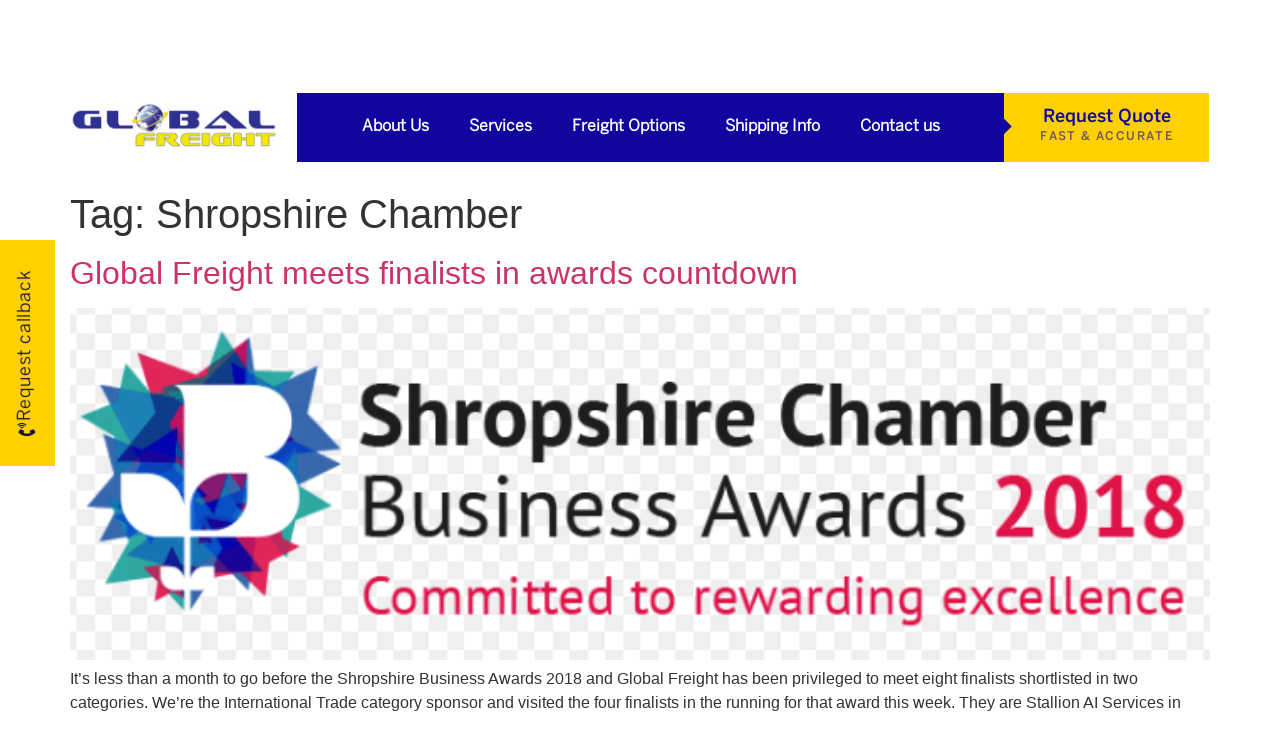

--- FILE ---
content_type: text/html; charset=UTF-8
request_url: https://www.global-freight.co.uk/tag/shropshire-chamber/
body_size: 22185
content:
<!doctype html><html lang="en-US"><head><script data-no-optimize="1">var litespeed_docref=sessionStorage.getItem("litespeed_docref");litespeed_docref&&(Object.defineProperty(document,"referrer",{get:function(){return litespeed_docref}}),sessionStorage.removeItem("litespeed_docref"));</script> <meta charset="UTF-8"><meta name="viewport" content="width=device-width, initial-scale=1"><link rel="profile" href="https://gmpg.org/xfn/11"><meta name='robots' content='index, follow, max-image-preview:large, max-snippet:-1, max-video-preview:-1' /><title>Shropshire Chamber Archives - Award Winning International Freight Forwarder</title><link rel="canonical" href="https://www.global-freight.co.uk/tag/shropshire-chamber/" /><meta property="og:locale" content="en_US" /><meta property="og:type" content="article" /><meta property="og:title" content="Shropshire Chamber Archives - Award Winning International Freight Forwarder" /><meta property="og:url" content="https://www.global-freight.co.uk/tag/shropshire-chamber/" /><meta property="og:site_name" content="Award Winning International Freight Forwarder" /><meta name="twitter:card" content="summary_large_image" /><meta name="twitter:site" content="@Global_Freight" /> <script type="application/ld+json" class="yoast-schema-graph">{"@context":"https://schema.org","@graph":[{"@type":"CollectionPage","@id":"https://www.global-freight.co.uk/tag/shropshire-chamber/","url":"https://www.global-freight.co.uk/tag/shropshire-chamber/","name":"Shropshire Chamber Archives - Award Winning International Freight Forwarder","isPartOf":{"@id":"https://www.global-freight.co.uk/#website"},"primaryImageOfPage":{"@id":"https://www.global-freight.co.uk/tag/shropshire-chamber/#primaryimage"},"image":{"@id":"https://www.global-freight.co.uk/tag/shropshire-chamber/#primaryimage"},"thumbnailUrl":"https://www.global-freight.co.uk/wp-content/uploads/2018/05/Screen-Shot-2018-05-18-at-14.42.35.png","breadcrumb":{"@id":"https://www.global-freight.co.uk/tag/shropshire-chamber/#breadcrumb"},"inLanguage":"en-US"},{"@type":"ImageObject","inLanguage":"en-US","@id":"https://www.global-freight.co.uk/tag/shropshire-chamber/#primaryimage","url":"https://www.global-freight.co.uk/wp-content/uploads/2018/05/Screen-Shot-2018-05-18-at-14.42.35.png","contentUrl":"https://www.global-freight.co.uk/wp-content/uploads/2018/05/Screen-Shot-2018-05-18-at-14.42.35.png","width":680,"height":210},{"@type":"BreadcrumbList","@id":"https://www.global-freight.co.uk/tag/shropshire-chamber/#breadcrumb","itemListElement":[{"@type":"ListItem","position":1,"name":"Home","item":"https://www.global-freight.co.uk/"},{"@type":"ListItem","position":2,"name":"Shropshire Chamber"}]},{"@type":"WebSite","@id":"https://www.global-freight.co.uk/#website","url":"https://www.global-freight.co.uk/","name":"Award Winning International Freight Forwarder","description":"","publisher":{"@id":"https://www.global-freight.co.uk/#organization"},"potentialAction":[{"@type":"SearchAction","target":{"@type":"EntryPoint","urlTemplate":"https://www.global-freight.co.uk/?s={search_term_string}"},"query-input":{"@type":"PropertyValueSpecification","valueRequired":true,"valueName":"search_term_string"}}],"inLanguage":"en-US"},{"@type":"Organization","@id":"https://www.global-freight.co.uk/#organization","name":"Global Freight","url":"https://www.global-freight.co.uk/","logo":{"@type":"ImageObject","inLanguage":"en-US","@id":"https://www.global-freight.co.uk/#/schema/logo/image/","url":"https://www.global-freight.co.uk/wp-content/uploads/2023/01/logo-top.jpg","contentUrl":"https://www.global-freight.co.uk/wp-content/uploads/2023/01/logo-top.jpg","width":492,"height":140,"caption":"Global Freight"},"image":{"@id":"https://www.global-freight.co.uk/#/schema/logo/image/"},"sameAs":["https://x.com/Global_Freight","https://www.linkedin.com/company/global-freight-services-ltd/"]}]}</script> <link rel='dns-prefetch' href='//www.googletagmanager.com' /><link rel="alternate" type="application/rss+xml" title="Award Winning International Freight Forwarder &raquo; Feed" href="https://www.global-freight.co.uk/feed/" /><link rel="alternate" type="application/rss+xml" title="Award Winning International Freight Forwarder &raquo; Comments Feed" href="https://www.global-freight.co.uk/comments/feed/" /><link rel="alternate" type="application/rss+xml" title="Award Winning International Freight Forwarder &raquo; Shropshire Chamber Tag Feed" href="https://www.global-freight.co.uk/tag/shropshire-chamber/feed/" /><style id="litespeed-ccss">ul{box-sizing:border-box}:root{--wp--preset--font-size--normal:16px;--wp--preset--font-size--huge:42px}.screen-reader-text{clip:rect(1px,1px,1px,1px);word-wrap:normal!important;border:0;-webkit-clip-path:inset(50%);clip-path:inset(50%);height:1px;margin:-1px;overflow:hidden;padding:0;position:absolute;width:1px}body{--wp--preset--color--black:#000;--wp--preset--color--cyan-bluish-gray:#abb8c3;--wp--preset--color--white:#fff;--wp--preset--color--pale-pink:#f78da7;--wp--preset--color--vivid-red:#cf2e2e;--wp--preset--color--luminous-vivid-orange:#ff6900;--wp--preset--color--luminous-vivid-amber:#fcb900;--wp--preset--color--light-green-cyan:#7bdcb5;--wp--preset--color--vivid-green-cyan:#00d084;--wp--preset--color--pale-cyan-blue:#8ed1fc;--wp--preset--color--vivid-cyan-blue:#0693e3;--wp--preset--color--vivid-purple:#9b51e0;--wp--preset--gradient--vivid-cyan-blue-to-vivid-purple:linear-gradient(135deg,rgba(6,147,227,1) 0%,#9b51e0 100%);--wp--preset--gradient--light-green-cyan-to-vivid-green-cyan:linear-gradient(135deg,#7adcb4 0%,#00d082 100%);--wp--preset--gradient--luminous-vivid-amber-to-luminous-vivid-orange:linear-gradient(135deg,rgba(252,185,0,1) 0%,rgba(255,105,0,1) 100%);--wp--preset--gradient--luminous-vivid-orange-to-vivid-red:linear-gradient(135deg,rgba(255,105,0,1) 0%,#cf2e2e 100%);--wp--preset--gradient--very-light-gray-to-cyan-bluish-gray:linear-gradient(135deg,#eee 0%,#a9b8c3 100%);--wp--preset--gradient--cool-to-warm-spectrum:linear-gradient(135deg,#4aeadc 0%,#9778d1 20%,#cf2aba 40%,#ee2c82 60%,#fb6962 80%,#fef84c 100%);--wp--preset--gradient--blush-light-purple:linear-gradient(135deg,#ffceec 0%,#9896f0 100%);--wp--preset--gradient--blush-bordeaux:linear-gradient(135deg,#fecda5 0%,#fe2d2d 50%,#6b003e 100%);--wp--preset--gradient--luminous-dusk:linear-gradient(135deg,#ffcb70 0%,#c751c0 50%,#4158d0 100%);--wp--preset--gradient--pale-ocean:linear-gradient(135deg,#fff5cb 0%,#b6e3d4 50%,#33a7b5 100%);--wp--preset--gradient--electric-grass:linear-gradient(135deg,#caf880 0%,#71ce7e 100%);--wp--preset--gradient--midnight:linear-gradient(135deg,#020381 0%,#2874fc 100%);--wp--preset--font-size--small:13px;--wp--preset--font-size--medium:20px;--wp--preset--font-size--large:36px;--wp--preset--font-size--x-large:42px;--wp--preset--spacing--20:.44rem;--wp--preset--spacing--30:.67rem;--wp--preset--spacing--40:1rem;--wp--preset--spacing--50:1.5rem;--wp--preset--spacing--60:2.25rem;--wp--preset--spacing--70:3.38rem;--wp--preset--spacing--80:5.06rem;--wp--preset--shadow--natural:6px 6px 9px rgba(0,0,0,.2);--wp--preset--shadow--deep:12px 12px 50px rgba(0,0,0,.4);--wp--preset--shadow--sharp:6px 6px 0px rgba(0,0,0,.2);--wp--preset--shadow--outlined:6px 6px 0px -3px rgba(255,255,255,1),6px 6px rgba(0,0,0,1);--wp--preset--shadow--crisp:6px 6px 0px rgba(0,0,0,1)}html{line-height:1.15;-webkit-text-size-adjust:100%}*,:after,:before{box-sizing:border-box}body{margin:0;font-family:-apple-system,BlinkMacSystemFont,Segoe UI,Roboto,Helvetica Neue,Arial,Noto Sans,sans-serif,Apple Color Emoji,Segoe UI Emoji,Segoe UI Symbol,Noto Color Emoji;font-size:1rem;font-weight:400;line-height:1.5;color:#333;background-color:#fff;-webkit-font-smoothing:antialiased;-moz-osx-font-smoothing:grayscale}h1,h2{margin-block-start:.5rem;margin-block-end:1rem;font-family:inherit;font-weight:500;line-height:1.2;color:inherit}h1{font-size:2.5rem}h2{font-size:2rem}a{background-color:transparent;text-decoration:none;color:#c36}img{border-style:none;height:auto;max-width:100%}label{display:inline-block;line-height:1;vertical-align:middle}input{font-family:inherit;font-size:1rem;line-height:1.5;margin:0}input[type=search]{width:100%;border:1px solid #666;border-radius:3px;padding:.5rem 1rem}input{overflow:visible}[type=search]{-webkit-appearance:textfield;outline-offset:-2px}[type=search]::-webkit-search-decoration{-webkit-appearance:none}::-webkit-file-upload-button{-webkit-appearance:button;font:inherit}li,ul{margin-block-start:0;margin-block-end:0;border:0;outline:0;font-size:100%;vertical-align:baseline;background:0 0}.page-content a{text-decoration:underline}.screen-reader-text{clip:rect(1px,1px,1px,1px);height:1px;overflow:hidden;position:absolute!important;width:1px;word-wrap:normal!important}.post .entry-title a{text-decoration:none}.post .wp-post-image{width:100%;max-height:500px;-o-object-fit:cover;object-fit:cover}@media (max-width:991px){.post .wp-post-image{max-height:400px}}@media (max-width:575px){.post .wp-post-image{max-height:300px}}.page-header .entry-title,body:not([class*=elementor-page-]) .site-main{margin-inline-start:auto;margin-inline-end:auto;width:100%}@media (max-width:575px){.page-header .entry-title,body:not([class*=elementor-page-]) .site-main{padding-inline-start:10px;padding-inline-end:10px}}@media (min-width:576px){.page-header .entry-title,body:not([class*=elementor-page-]) .site-main{max-width:500px}}@media (min-width:768px){.page-header .entry-title,body:not([class*=elementor-page-]) .site-main{max-width:600px}}@media (min-width:992px){.page-header .entry-title,body:not([class*=elementor-page-]) .site-main{max-width:800px}}@media (min-width:1200px){.page-header .entry-title,body:not([class*=elementor-page-]) .site-main{max-width:1140px}}.requestQuote--smaller{font-size:12px;text-transform:uppercase;letter-spacing:1.4px;opacity:.6}.triangle:before{content:'';position:absolute;top:22px;left:0;border-left:7.5px solid #10069f;border-top:7.5px solid transparent;border-bottom:7.5px solid transparent}.triangle:after{content:'';position:absolute;top:22px;left:0;border-left:7px solid #10069f;border-top:7px solid transparent;border-bottom:7px solid transparent}.site-navigation{grid-area:nav-menu;display:flex;align-items:center;flex-grow:1}.elementor-screen-only,.screen-reader-text{position:absolute;top:-10000em;width:1px;height:1px;margin:-1px;padding:0;overflow:hidden;clip:rect(0,0,0,0);border:0}.elementor *,.elementor :after,.elementor :before{box-sizing:border-box}.elementor a{box-shadow:none;text-decoration:none}.elementor img{height:auto;max-width:100%;border:none;border-radius:0;box-shadow:none}.elementor-widget-wrap>.elementor-element.elementor-fixed{position:fixed}.elementor-widget-wrap .elementor-element.elementor-widget__width-auto{max-width:100%}.elementor-element{--flex-direction:initial;--flex-wrap:initial;--justify-content:initial;--align-items:initial;--align-content:initial;--gap:initial;--flex-basis:initial;--flex-grow:initial;--flex-shrink:initial;--order:initial;--align-self:initial;flex-basis:var(--flex-basis);flex-grow:var(--flex-grow);flex-shrink:var(--flex-shrink);order:var(--order);align-self:var(--align-self)}.elementor-element.elementor-fixed{z-index:1}.elementor-align-left{text-align:left}.elementor-align-left .elementor-button{width:auto}:root{--page-title-display:block}h1.entry-title{display:var(--page-title-display)}.elementor-section{position:relative}.elementor-section .elementor-container{display:flex;margin-right:auto;margin-left:auto;position:relative}@media (max-width:1024px){.elementor-section .elementor-container{flex-wrap:wrap}}.elementor-section.elementor-section-boxed>.elementor-container{max-width:1140px}.elementor-widget-wrap{position:relative;width:100%;flex-wrap:wrap;align-content:flex-start}.elementor:not(.elementor-bc-flex-widget) .elementor-widget-wrap{display:flex}.elementor-widget-wrap>.elementor-element{width:100%}.elementor-widget{position:relative}.elementor-widget:not(:last-child){margin-bottom:20px}.elementor-widget:not(:last-child).elementor-widget__width-auto{margin-bottom:0}.elementor-column{position:relative;min-height:1px;display:flex}.elementor-column-gap-default>.elementor-column>.elementor-element-populated{padding:10px}@media (min-width:768px){.elementor-column.elementor-col-16{width:16.666%}.elementor-column.elementor-col-66{width:66.666%}.elementor-column.elementor-col-100{width:100%}}@media (max-width:767px){.elementor-column{width:100%}}.elementor-grid{display:grid;grid-column-gap:var(--grid-column-gap);grid-row-gap:var(--grid-row-gap)}.elementor-grid .elementor-grid-item{min-width:0}.elementor-grid-0 .elementor-grid{display:inline-block;width:100%;word-spacing:var(--grid-column-gap);margin-bottom:calc(-1*var(--grid-row-gap))}.elementor-grid-0 .elementor-grid .elementor-grid-item{display:inline-block;margin-bottom:var(--grid-row-gap);word-break:break-word}.elementor-button{display:inline-block;line-height:1;background-color:#69727d;font-size:15px;padding:12px 24px;border-radius:3px;color:#fff;fill:#fff;text-align:center}.elementor-button:visited{color:#fff}.elementor-button-content-wrapper{display:flex;justify-content:center}.elementor-button-icon{flex-grow:0;order:5}.elementor-button-text{flex-grow:1;order:10;display:inline-block}.elementor-button.elementor-size-lg{font-size:18px;padding:20px 40px;border-radius:5px}.elementor-button .elementor-align-icon-left{margin-right:5px;order:5}.elementor-button span{text-decoration:inherit}.elementor-icon{display:inline-block;line-height:1;color:#69727d;font-size:50px;text-align:center}.elementor-icon i{width:1em;height:1em;position:relative;display:block}.elementor-icon i:before{position:absolute;left:50%;transform:translateX(-50%)}.e-transform .elementor-widget-container{transform:perspective(var(--e-transform-perspective,0)) rotate(var(--e-transform-rotateZ,0)) rotateX(var(--e-transform-rotateX,0)) rotateY(var(--e-transform-rotateY,0)) translate(var(--e-transform-translate,0)) translateX(var(--e-transform-translateX,0)) translateY(var(--e-transform-translateY,0)) scaleX(calc(var(--e-transform-flipX,1)*var(--e-transform-scaleX,var(--e-transform-scale,1)))) scaleY(calc(var(--e-transform-flipY,1)*var(--e-transform-scaleY,var(--e-transform-scale,1)))) skewX(var(--e-transform-skewX,0)) skewY(var(--e-transform-skewY,0));transform-origin:var(--e-transform-origin-y) var(--e-transform-origin-x)}.elementor-element{--swiper-theme-color:#000;--swiper-navigation-size:44px;--swiper-pagination-bullet-size:6px;--swiper-pagination-bullet-horizontal-gap:6px}@media (max-width:767px){.elementor .elementor-hidden-mobile{display:none}}@media (min-width:768px) and (max-width:1024px){.elementor .elementor-hidden-tablet{display:none}}.elementor-kit-5{--e-global-color-primary:#6ec1e4;--e-global-color-secondary:#54595f;--e-global-color-text:#7a7a7a;--e-global-color-accent:#61ce70;--e-global-color-0538bae:#10069f;--e-global-color-d1c6e8d:#ffd100;--e-global-typography-primary-font-family:"BentonSans Book";--e-global-typography-primary-font-weight:600;--e-global-typography-secondary-font-family:"BentonSans Book";--e-global-typography-secondary-font-weight:400;--e-global-typography-text-font-family:"BentonSans Medium";--e-global-typography-text-font-weight:400;--e-global-typography-accent-font-family:"BentonSans Medium";--e-global-typography-accent-font-weight:500}.elementor-section.elementor-section-boxed>.elementor-container{max-width:1170px}.elementor-widget:not(:last-child){margin-block-end:20px}.elementor-element{--widgets-spacing:20px 20px}h1.entry-title{display:var(--page-title-display)}@media (max-width:1024px){.elementor-section.elementor-section-boxed>.elementor-container{max-width:1024px}}@media (max-width:767px){.elementor-section.elementor-section-boxed>.elementor-container{max-width:767px}}[class*=" eicon-"]{display:inline-block;font-family:eicons;font-size:inherit;font-weight:400;font-style:normal;font-variant:normal;line-height:1;text-rendering:auto;-webkit-font-smoothing:antialiased;-moz-osx-font-smoothing:grayscale}.eicon-menu-bar:before{content:"\e816"}.eicon-close:before{content:"\e87f"}.elementor-location-header:before{content:"";display:table;clear:both}[data-elementor-type=popup]:not(.elementor-edit-area){display:none}.elementor-widget-button .elementor-button{font-family:var(--e-global-typography-accent-font-family),Sans-serif;font-weight:var(--e-global-typography-accent-font-weight);background-color:var(--e-global-color-accent)}.elementor-widget-form .elementor-field-group>label{color:var(--e-global-color-text)}.elementor-widget-form .elementor-field-group>label{font-family:var(--e-global-typography-text-font-family),Sans-serif;font-weight:var(--e-global-typography-text-font-weight)}.elementor-widget-nav-menu .elementor-nav-menu .elementor-item{font-family:var(--e-global-typography-primary-font-family),Sans-serif;font-weight:var(--e-global-typography-primary-font-weight)}.elementor-widget-nav-menu .elementor-nav-menu--main .elementor-item{color:var(--e-global-color-text);fill:var(--e-global-color-text)}.elementor-widget-nav-menu .elementor-nav-menu--main:not(.e--pointer-framed) .elementor-item:before,.elementor-widget-nav-menu .elementor-nav-menu--main:not(.e--pointer-framed) .elementor-item:after{background-color:var(--e-global-color-accent)}.elementor-widget-nav-menu{--e-nav-menu-divider-color:var(--e-global-color-text)}.elementor-widget-nav-menu .elementor-nav-menu--dropdown .elementor-item,.elementor-widget-nav-menu .elementor-nav-menu--dropdown .elementor-sub-item{font-family:var(--e-global-typography-accent-font-family),Sans-serif;font-weight:var(--e-global-typography-accent-font-weight)}.elementor-widget-search-form input[type=search].elementor-search-form__input{font-family:var(--e-global-typography-text-font-family),Sans-serif;font-weight:var(--e-global-typography-text-font-weight)}.elementor-widget-search-form .elementor-search-form__input,.elementor-widget-search-form .elementor-search-form__icon{color:var(--e-global-color-text);fill:var(--e-global-color-text)}.elementor-2920 .elementor-element.elementor-element-d825c29{z-index:1}.elementor-2920 .elementor-element.elementor-element-76a4953 .elementor-search-form__container{min-height:21px}body:not(.rtl) .elementor-2920 .elementor-element.elementor-element-76a4953 .elementor-search-form__icon{padding-left:calc(21px/3)}.elementor-2920 .elementor-element.elementor-element-76a4953 .elementor-search-form__input{padding-left:calc(21px/3);padding-right:calc(21px/3)}.elementor-2920 .elementor-element.elementor-element-76a4953 input[type=search].elementor-search-form__input{font-family:"BentonSans Book",Sans-serif;font-size:16px;font-weight:300}.elementor-2920 .elementor-element.elementor-element-76a4953 .elementor-search-form__input,.elementor-2920 .elementor-element.elementor-element-76a4953 .elementor-search-form__icon{color:#fff;fill:#fff}.elementor-2920 .elementor-element.elementor-element-76a4953:not(.elementor-search-form--skin-full_screen) .elementor-search-form__container{background-color:#FFFFFF00;border-radius:3px}.elementor-2920 .elementor-element.elementor-element-76a4953{width:auto;max-width:auto}.elementor-2920 .elementor-element.elementor-element-532886f{margin-top:10px;margin-bottom:0;z-index:1}.elementor-2920 .elementor-element.elementor-element-9659d64 .elementor-nav-menu .elementor-item{font-family:"BentonSans Book",Sans-serif;font-weight:400}.elementor-2920 .elementor-element.elementor-element-9659d64 .elementor-nav-menu--main .elementor-item{color:#fff;fill:#fff;padding-top:1px;padding-bottom:1px}.elementor-2920 .elementor-element.elementor-element-9659d64{--e-nav-menu-divider-content:"";--e-nav-menu-divider-style:solid;--e-nav-menu-divider-height:16px;--e-nav-menu-divider-color:#fff;width:auto;max-width:auto}.elementor-2920 .elementor-element.elementor-element-32f08ed{--grid-template-columns:repeat(0,auto);--icon-size:20px;--grid-column-gap:13px;--grid-row-gap:0px;width:auto;max-width:auto}.elementor-2920 .elementor-element.elementor-element-32f08ed .elementor-widget-container{text-align:center}.elementor-2920 .elementor-element.elementor-element-32f08ed .elementor-social-icon{background-color:#02010100;--icon-padding:0em}.elementor-2920 .elementor-element.elementor-element-32f08ed .elementor-social-icon i{color:#fff}.elementor-2920 .elementor-element.elementor-element-5886189>.elementor-container>.elementor-column>.elementor-widget-wrap{align-content:center;align-items:center}.elementor-2920 .elementor-element.elementor-element-5886189{z-index:1}.elementor-2920 .elementor-element.elementor-element-4919580>.elementor-element-populated{padding:0}.elementor-2920 .elementor-element.elementor-element-9e2fda3:not(.elementor-motion-effects-element-type-background)>.elementor-widget-wrap{background-color:var(--e-global-color-0538bae)}.elementor-2920 .elementor-element.elementor-element-9e2fda3>.elementor-element-populated{padding:0}.elementor-2920 .elementor-element.elementor-element-bcd55b5 .elementor-menu-toggle{margin:0 auto}.elementor-2920 .elementor-element.elementor-element-bcd55b5 .elementor-nav-menu .elementor-item{font-family:"BentonSans Book",Sans-serif;font-weight:600}.elementor-2920 .elementor-element.elementor-element-bcd55b5 .elementor-nav-menu--main .elementor-item{color:#fff;fill:#fff;padding-top:1px;padding-bottom:1px}.elementor-2920 .elementor-element.elementor-element-bcd55b5 .elementor-nav-menu--dropdown a,.elementor-2920 .elementor-element.elementor-element-bcd55b5 .elementor-menu-toggle{color:#fff}.elementor-2920 .elementor-element.elementor-element-bcd55b5 .elementor-nav-menu--dropdown{background-color:var(--e-global-color-0538bae)}.elementor-2920 .elementor-element.elementor-element-bcd55b5 .elementor-nav-menu--dropdown .elementor-item,.elementor-2920 .elementor-element.elementor-element-bcd55b5 .elementor-nav-menu--dropdown .elementor-sub-item{font-family:"BentonSans Medium",Sans-serif;font-weight:500}.elementor-2920 .elementor-element.elementor-element-f2beaef:not(.elementor-motion-effects-element-type-background)>.elementor-widget-wrap{background-color:var(--e-global-color-d1c6e8d)}.elementor-2920 .elementor-element.elementor-element-f2beaef>.elementor-element-populated{padding:0}.elementor-2920 .elementor-element.elementor-element-54f1f39 .elementor-button{font-family:"BentonSans Medium",Sans-serif;font-size:18px;font-weight:500;fill:var(--e-global-color-0538bae);color:var(--e-global-color-0538bae);background-color:var(--e-global-color-d1c6e8d)}.elementor-2920 .elementor-element.elementor-element-1d230bf .elementor-button .elementor-align-icon-left{margin-right:6px}.elementor-2920 .elementor-element.elementor-element-1d230bf .elementor-button{font-family:"BentonSans Book",Sans-serif;font-size:18px;font-weight:400;letter-spacing:.6px;fill:#0c0936;color:#0c0936;background-color:var(--e-global-color-d1c6e8d);border-style:solid;border-width:0;border-radius:0;padding:20px 30px}.elementor-2920 .elementor-element.elementor-element-1d230bf>.elementor-widget-container{margin:0;padding:0;--e-transform-rotateZ:-90deg}.elementor-2920 .elementor-element.elementor-element-1d230bf{width:auto;max-width:auto;top:45%}body:not(.rtl) .elementor-2920 .elementor-element.elementor-element-1d230bf{left:-87px}@media (min-width:768px){.elementor-2920 .elementor-element.elementor-element-4919580{width:20.683%}.elementor-2920 .elementor-element.elementor-element-9e2fda3{width:60.444%}.elementor-2920 .elementor-element.elementor-element-f2beaef{width:17.525%}}@media (max-width:1024px) and (min-width:768px){.elementor-2920 .elementor-element.elementor-element-4919580{width:30%}.elementor-2920 .elementor-element.elementor-element-9e2fda3{width:70%}}.elementor-2929 .elementor-element.elementor-element-fe284d0 .elementor-menu-toggle{margin:0 auto}.elementor-2929 .elementor-element.elementor-element-fe284d0 .elementor-nav-menu .elementor-item{font-family:"BentonSans Book",Sans-serif;font-size:12px;font-weight:400;text-transform:uppercase}#cookie-notice .cn-button:not(.cn-button-custom){font-family:-apple-system,BlinkMacSystemFont,Arial,Roboto,"Helvetica Neue",sans-serif;font-weight:400;font-size:13px;text-align:center}#cookie-notice *{-webkit-box-sizing:border-box;-moz-box-sizing:border-box;box-sizing:border-box}#cookie-notice .cookie-notice-container{display:block}#cookie-notice.cookie-notice-hidden .cookie-notice-container{display:none}.cookie-notice-container{padding:15px 30px;text-align:center;width:100%;z-index:2}.cn-close-icon{position:absolute;right:15px;top:50%;margin-top:-10px;width:15px;height:15px;opacity:.5;padding:10px;outline:0}.cn-close-icon:after,.cn-close-icon:before{position:absolute;content:' ';height:15px;width:2px;top:3px;background-color:grey}.cn-close-icon:before{transform:rotate(45deg)}.cn-close-icon:after{transform:rotate(-45deg)}#cookie-notice .cn-button{margin:0 0 0 10px;display:inline-block}#cookie-notice .cn-button:not(.cn-button-custom){letter-spacing:.25px;margin:0 0 0 10px;text-transform:none;display:inline-block;touch-action:manipulation;white-space:nowrap;outline:0;box-shadow:none;text-shadow:none;border:none;-webkit-border-radius:3px;-moz-border-radius:3px;border-radius:3px;text-decoration:none;padding:8.5px 10px;line-height:1;color:inherit}.cn-text-container{margin:0 0 6px}.cn-buttons-container,.cn-text-container{display:inline-block}@media all and (max-width:900px){.cookie-notice-container #cn-notice-buttons,.cookie-notice-container #cn-notice-text{display:block}#cookie-notice .cn-button{margin:0 5px 5px}}@media all and (max-width:480px){.cookie-notice-container{padding:15px 25px}}.fab,.fas{-moz-osx-font-smoothing:grayscale;-webkit-font-smoothing:antialiased;display:inline-block;font-style:normal;font-variant:normal;text-rendering:auto;line-height:1}.fa-linkedin:before{content:"\f08c"}.fa-phone-volume:before{content:"\f2a0"}.fa-search:before{content:"\f002"}.fa-twitter:before{content:"\f099"}.fas{font-family:"Font Awesome 5 Free";font-weight:900}.fab{font-family:"Font Awesome 5 Brands";font-weight:400}.elementor-search-form{display:block}.elementor-search-form input[type=search]{margin:0;border:0;padding:0;display:inline-block;vertical-align:middle;white-space:normal;background:0 0;line-height:1;min-width:0;font-size:15px;-webkit-appearance:none;-moz-appearance:none}.elementor-search-form__container{display:flex;overflow:hidden;border:0 solid transparent;min-height:50px}.elementor-search-form__container:not(.elementor-search-form--full-screen){background:#f1f2f3}.elementor-search-form__input{flex-basis:100%;color:#3f444b}.elementor-search-form__input::-moz-placeholder{color:inherit;font-family:inherit;opacity:.6}.elementor-search-form--skin-minimal .elementor-search-form__icon{opacity:.6;display:flex;align-items:center;justify-content:flex-end;color:#3f444b;fill:#3f444b;font-size:var(--e-search-form-icon-size-minimal,15px)}.elementor-item:after,.elementor-item:before{display:block;position:absolute}.elementor-item:not(:hover):not(:focus):not(.elementor-item-active):not(.highlighted):after,.elementor-item:not(:hover):not(:focus):not(.elementor-item-active):not(.highlighted):before{opacity:0}.elementor-nav-menu--main .elementor-nav-menu a{padding:13px 20px}.elementor-nav-menu--main .elementor-nav-menu ul{position:absolute;width:12em;border-width:0;border-style:solid;padding:0}.elementor-nav-menu--layout-horizontal{display:flex}.elementor-nav-menu--layout-horizontal .elementor-nav-menu{display:flex;flex-wrap:wrap}.elementor-nav-menu--layout-horizontal .elementor-nav-menu a{white-space:nowrap;flex-grow:1}.elementor-nav-menu--layout-horizontal .elementor-nav-menu>li{display:flex}.elementor-nav-menu--layout-horizontal .elementor-nav-menu>li ul{top:100%!important}.elementor-nav-menu--layout-horizontal .elementor-nav-menu>li:not(:first-child)>a{margin-inline-start:var(--e-nav-menu-horizontal-menu-item-margin)}.elementor-nav-menu--layout-horizontal .elementor-nav-menu>li:not(:first-child)>ul{left:var(--e-nav-menu-horizontal-menu-item-margin)!important}.elementor-nav-menu--layout-horizontal .elementor-nav-menu>li:not(:last-child)>a{margin-inline-end:var(--e-nav-menu-horizontal-menu-item-margin)}.elementor-nav-menu--layout-horizontal .elementor-nav-menu>li:not(:last-child):after{content:var(--e-nav-menu-divider-content,none);height:var(--e-nav-menu-divider-height,35%);border-left:var(--e-nav-menu-divider-width,2px) var(--e-nav-menu-divider-style,solid) var(--e-nav-menu-divider-color,#000);border-bottom-color:var(--e-nav-menu-divider-color,#000);border-right-color:var(--e-nav-menu-divider-color,#000);border-top-color:var(--e-nav-menu-divider-color,#000);align-self:center}.elementor-nav-menu__align-center .elementor-nav-menu{margin-left:auto;margin-right:auto;justify-content:center}.elementor-widget-nav-menu .elementor-widget-container{display:flex;flex-direction:column}.elementor-nav-menu{position:relative;z-index:2}.elementor-nav-menu:after{content:" ";display:block;height:0;font:0/0 serif;clear:both;visibility:hidden;overflow:hidden}.elementor-nav-menu,.elementor-nav-menu li,.elementor-nav-menu ul{display:block;list-style:none;margin:0;padding:0;line-height:normal}.elementor-nav-menu ul{display:none}.elementor-nav-menu a,.elementor-nav-menu li{position:relative}.elementor-nav-menu li{border-width:0}.elementor-nav-menu a{display:flex;align-items:center}.elementor-nav-menu a{padding:10px 20px;line-height:20px}.elementor-menu-toggle{display:flex;align-items:center;justify-content:center;font-size:var(--nav-menu-icon-size,22px);padding:.25em;border:0 solid;border-radius:3px;background-color:rgba(0,0,0,.05);color:#33373d}.elementor-menu-toggle:not(.elementor-active) .elementor-menu-toggle__icon--close{display:none}.elementor-nav-menu--dropdown{background-color:#fff;font-size:13px}.elementor-nav-menu--dropdown-none .elementor-nav-menu--dropdown{display:none}.elementor-nav-menu--dropdown.elementor-nav-menu__container{margin-top:10px;transform-origin:top;overflow-y:auto;overflow-x:hidden}.elementor-nav-menu--dropdown.elementor-nav-menu__container .elementor-sub-item{font-size:.85em}.elementor-nav-menu--dropdown a{color:#33373d}ul.elementor-nav-menu--dropdown a{text-shadow:none;border-left:8px solid transparent}.elementor-nav-menu--toggle{--menu-height:100vh}.elementor-nav-menu--toggle .elementor-menu-toggle:not(.elementor-active)+.elementor-nav-menu__container{transform:scaleY(0);max-height:0;overflow:hidden}@media (max-width:1024px){.elementor-nav-menu--dropdown-tablet .elementor-nav-menu--main{display:none}}@media (min-width:1025px){.elementor-nav-menu--dropdown-tablet .elementor-menu-toggle,.elementor-nav-menu--dropdown-tablet .elementor-nav-menu--dropdown{display:none}.elementor-nav-menu--dropdown-tablet nav.elementor-nav-menu--dropdown.elementor-nav-menu__container{overflow-y:hidden}}.elementor-widget-social-icons.elementor-grid-0 .elementor-widget-container{line-height:1;font-size:0}.elementor-widget-social-icons .elementor-grid{grid-column-gap:var(--grid-column-gap,5px);grid-row-gap:var(--grid-row-gap,5px);grid-template-columns:var(--grid-template-columns);justify-content:var(--justify-content,center);justify-items:var(--justify-content,center)}.elementor-icon.elementor-social-icon{font-size:var(--icon-size,25px);line-height:var(--icon-size,25px);width:calc(var(--icon-size,25px) + 2*var(--icon-padding,.5em));height:calc(var(--icon-size,25px) + 2*var(--icon-padding,.5em))}.elementor-social-icon{--e-social-icon-icon-color:#fff;display:inline-flex;background-color:#69727d;align-items:center;justify-content:center;text-align:center}.elementor-social-icon i{color:var(--e-social-icon-icon-color)}.elementor-social-icon:last-child{margin:0}.elementor-social-icon-linkedin{background-color:#0077b5}.elementor-social-icon-twitter{background-color:#1da1f2}.elementor-shape-rounded .elementor-icon.elementor-social-icon{border-radius:10%}.elementor-widget-image{text-align:center}.elementor-widget-image a{display:inline-block}.elementor-widget-image img{vertical-align:middle;display:inline-block}.elementor-4284 .elementor-element.elementor-element-650e6d3{overflow:hidden}.elementor-4284 .elementor-element.elementor-element-650e6d3:not(.elementor-motion-effects-element-type-background){background-color:var(--e-global-color-d1c6e8d)}.ninja-forms-noscript-message{background:#f1f1f1;border:4px dashed #ccc;color:#333;display:block;font-size:20px;margin:20px 0;padding:40px;text-align:center}.nf-loading-spinner{width:40px;height:40px;margin:100px auto;background-color:hsla(0,0%,81.6%,.5);border-radius:100%;animation:nf-scaleout 1s ease-in-out infinite}@keyframes nf-scaleout{0%{transform:scale(0)}to{transform:scale(1);opacity:0}}.fa-search:before{content:"\f002"}.fa-twitter:before{content:"\f099"}.fa-linkedin:before{content:"\f0e1"}</style><link rel="preload" data-asynced="1" data-optimized="2" as="style" onload="this.onload=null;this.rel='stylesheet'" href="https://www.global-freight.co.uk/wp-content/litespeed/ucss/babea5a1a66d310b9cb35521c74510ed.css?ver=aa04e" /><script type="litespeed/javascript">!function(a){"use strict";var b=function(b,c,d){function e(a){return h.body?a():void setTimeout(function(){e(a)})}function f(){i.addEventListener&&i.removeEventListener("load",f),i.media=d||"all"}var g,h=a.document,i=h.createElement("link");if(c)g=c;else{var j=(h.body||h.getElementsByTagName("head")[0]).childNodes;g=j[j.length-1]}var k=h.styleSheets;i.rel="stylesheet",i.href=b,i.media="only x",e(function(){g.parentNode.insertBefore(i,c?g:g.nextSibling)});var l=function(a){for(var b=i.href,c=k.length;c--;)if(k[c].href===b)return a();setTimeout(function(){l(a)})};return i.addEventListener&&i.addEventListener("load",f),i.onloadcssdefined=l,l(f),i};"undefined"!=typeof exports?exports.loadCSS=b:a.loadCSS=b}("undefined"!=typeof global?global:this);!function(a){if(a.loadCSS){var b=loadCSS.relpreload={};if(b.support=function(){try{return a.document.createElement("link").relList.supports("preload")}catch(b){return!1}},b.poly=function(){for(var b=a.document.getElementsByTagName("link"),c=0;c<b.length;c++){var d=b[c];"preload"===d.rel&&"style"===d.getAttribute("as")&&(a.loadCSS(d.href,d,d.getAttribute("media")),d.rel=null)}},!b.support()){b.poly();var c=a.setInterval(b.poly,300);a.addEventListener&&a.addEventListener("load",function(){b.poly(),a.clearInterval(c)}),a.attachEvent&&a.attachEvent("onload",function(){a.clearInterval(c)})}}}(this);</script>  <script type="litespeed/javascript" data-src="https://www.global-freight.co.uk/wp-includes/js/jquery/jquery.min.js?ver=3.7.1" id="jquery-core-js"></script> 
 <script type="litespeed/javascript" data-src="https://www.googletagmanager.com/gtag/js?id=GT-P3HHFWK" id="google_gtagjs-js"></script> <script id="google_gtagjs-js-after" type="litespeed/javascript">window.dataLayer=window.dataLayer||[];function gtag(){dataLayer.push(arguments)}
gtag("set","linker",{"domains":["www.global-freight.co.uk"]});gtag("js",new Date());gtag("set","developer_id.dZTNiMT",!0);gtag("config","GT-P3HHFWK")</script> <link rel="https://api.w.org/" href="https://www.global-freight.co.uk/wp-json/" /><link rel="alternate" title="JSON" type="application/json" href="https://www.global-freight.co.uk/wp-json/wp/v2/tags/73" /><link rel="EditURI" type="application/rsd+xml" title="RSD" href="https://www.global-freight.co.uk/xmlrpc.php?rsd" /><meta name="generator" content="Site Kit by Google 1.170.0" /><meta name="generator" content="Elementor 3.34.1; features: additional_custom_breakpoints; settings: css_print_method-external, google_font-enabled, font_display-swap"></head><body class="archive tag tag-shropshire-chamber tag-73 wp-custom-logo wp-embed-responsive wp-theme-hello-elementor wp-child-theme-hello-elementor-child cookies-not-set hello-elementor-default elementor-default elementor-kit-5"><a class="skip-link screen-reader-text" href="#content">Skip to content</a><header data-elementor-type="header" data-elementor-id="2920" class="elementor elementor-2920 elementor-location-header" data-elementor-post-type="elementor_library"><section class="elementor-section elementor-top-section elementor-element elementor-element-d825c29 elementor-hidden-mobile elementor-section-boxed elementor-section-height-default elementor-section-height-default" data-id="d825c29" data-element_type="section"><div class="elementor-container elementor-column-gap-default"><div class="elementor-column elementor-col-100 elementor-top-column elementor-element elementor-element-6c8626e" data-id="6c8626e" data-element_type="column"><div class="elementor-widget-wrap elementor-element-populated"><div class="elementor-element elementor-element-76a4953 elementor-search-form--skin-minimal elementor-widget__width-auto elementor-widget elementor-widget-search-form" data-id="76a4953" data-element_type="widget" data-settings="{&quot;skin&quot;:&quot;minimal&quot;}" data-widget_type="search-form.default"><div class="elementor-widget-container">
<search role="search"><form class="elementor-search-form" action="https://www.global-freight.co.uk" method="get"><div class="elementor-search-form__container">
<label class="elementor-screen-only" for="elementor-search-form-76a4953">Search</label><div class="elementor-search-form__icon">
<i aria-hidden="true" class="fas fa-search"></i>							<span class="elementor-screen-only">Search</span></div>
<input id="elementor-search-form-76a4953" placeholder="Search..." class="elementor-search-form__input" type="search" name="s" value=""></div></form>
</search></div></div></div></div></div></section><section class="elementor-section elementor-top-section elementor-element elementor-element-532886f elementor-hidden-mobile elementor-section-boxed elementor-section-height-default elementor-section-height-default" data-id="532886f" data-element_type="section"><div class="elementor-container elementor-column-gap-default"><div class="elementor-column elementor-col-100 elementor-top-column elementor-element elementor-element-e3cfc47" data-id="e3cfc47" data-element_type="column"><div class="elementor-widget-wrap elementor-element-populated"><div class="elementor-element elementor-element-9659d64 elementor-widget__width-auto elementor-nav-menu--dropdown-none elementor-widget elementor-widget-nav-menu" data-id="9659d64" data-element_type="widget" data-settings="{&quot;layout&quot;:&quot;horizontal&quot;,&quot;submenu_icon&quot;:{&quot;value&quot;:&quot;&lt;i class=\&quot;fas fa-caret-down\&quot; aria-hidden=\&quot;true\&quot;&gt;&lt;\/i&gt;&quot;,&quot;library&quot;:&quot;fa-solid&quot;}}" data-widget_type="nav-menu.default"><div class="elementor-widget-container"><nav aria-label="Menu" class="elementor-nav-menu--main elementor-nav-menu__container elementor-nav-menu--layout-horizontal e--pointer-none"><ul id="menu-1-9659d64" class="elementor-nav-menu"><li class="menu-item menu-item-type-post_type menu-item-object-page menu-item-4860"><a href="https://www.global-freight.co.uk/academy/" class="elementor-item">Academy</a></li><li class="menu-item menu-item-type-custom menu-item-object-custom menu-item-2901"><a href="https://www.global-freight.co.uk/case-studies" class="elementor-item">Case Studies</a></li><li class="menu-item menu-item-type-custom menu-item-object-custom menu-item-2902"><a href="https://www.global-freight.co.uk/our-brochure/" class="elementor-item">Brochure</a></li><li class="menu-item menu-item-type-post_type menu-item-object-page menu-item-2899"><a href="https://www.global-freight.co.uk/news/" class="elementor-item">News</a></li><li class="menu-item menu-item-type-post_type menu-item-object-page menu-item-2900"><a href="https://www.global-freight.co.uk/trade-partners/" class="elementor-item">Trade Partners</a></li><li class="menu-item menu-item-type-custom menu-item-object-custom menu-item-4158"><a href="tel:+44%20(0)1952%20270%20699" class="elementor-item">Tel: +44 (0)1952 270 699</a></li></ul></nav><nav class="elementor-nav-menu--dropdown elementor-nav-menu__container" aria-hidden="true"><ul id="menu-2-9659d64" class="elementor-nav-menu"><li class="menu-item menu-item-type-post_type menu-item-object-page menu-item-4860"><a href="https://www.global-freight.co.uk/academy/" class="elementor-item" tabindex="-1">Academy</a></li><li class="menu-item menu-item-type-custom menu-item-object-custom menu-item-2901"><a href="https://www.global-freight.co.uk/case-studies" class="elementor-item" tabindex="-1">Case Studies</a></li><li class="menu-item menu-item-type-custom menu-item-object-custom menu-item-2902"><a href="https://www.global-freight.co.uk/our-brochure/" class="elementor-item" tabindex="-1">Brochure</a></li><li class="menu-item menu-item-type-post_type menu-item-object-page menu-item-2899"><a href="https://www.global-freight.co.uk/news/" class="elementor-item" tabindex="-1">News</a></li><li class="menu-item menu-item-type-post_type menu-item-object-page menu-item-2900"><a href="https://www.global-freight.co.uk/trade-partners/" class="elementor-item" tabindex="-1">Trade Partners</a></li><li class="menu-item menu-item-type-custom menu-item-object-custom menu-item-4158"><a href="tel:+44%20(0)1952%20270%20699" class="elementor-item" tabindex="-1">Tel: +44 (0)1952 270 699</a></li></ul></nav></div></div><div class="elementor-element elementor-element-32f08ed elementor-widget__width-auto elementor-shape-rounded elementor-grid-0 e-grid-align-center elementor-widget elementor-widget-social-icons" data-id="32f08ed" data-element_type="widget" data-widget_type="social-icons.default"><div class="elementor-widget-container"><div class="elementor-social-icons-wrapper elementor-grid" role="list">
<span class="elementor-grid-item" role="listitem">
<a class="elementor-icon elementor-social-icon elementor-social-icon-twitter elementor-repeater-item-e62168b" href="https://twitter.com/Global_Freight" target="_blank">
<span class="elementor-screen-only">Twitter</span>
<i aria-hidden="true" class="fab fa-twitter"></i>					</a>
</span>
<span class="elementor-grid-item" role="listitem">
<a class="elementor-icon elementor-social-icon elementor-social-icon-linkedin elementor-repeater-item-d9d48d6" href="https://www.linkedin.com/company/global-freight-services-ltd/" target="_blank">
<span class="elementor-screen-only">Linkedin</span>
<i aria-hidden="true" class="fab fa-linkedin"></i>					</a>
</span></div></div></div></div></div></div></section><section class="elementor-section elementor-top-section elementor-element elementor-element-5886189 elementor-section-content-middle elementor-section-boxed elementor-section-height-default elementor-section-height-default" data-id="5886189" data-element_type="section"><div class="elementor-container elementor-column-gap-default"><div class="elementor-column elementor-col-16 elementor-top-column elementor-element elementor-element-4919580" data-id="4919580" data-element_type="column"><div class="elementor-widget-wrap elementor-element-populated"><div class="elementor-element elementor-element-86d248e elementor-widget elementor-widget-theme-site-logo elementor-widget-image" data-id="86d248e" data-element_type="widget" data-widget_type="theme-site-logo.default"><div class="elementor-widget-container">
<a href="https://www.global-freight.co.uk">
<img data-lazyloaded="1" src="[data-uri]" fetchpriority="high" width="492" height="140" data-src="https://www.global-freight.co.uk/wp-content/uploads/2023/01/logo-top.jpg.webp" class="attachment-full size-full wp-image-2895" alt="" data-srcset="https://www.global-freight.co.uk/wp-content/uploads/2023/01/logo-top.jpg.webp 492w, https://www.global-freight.co.uk/wp-content/uploads/2023/01/logo-top-300x85.jpg.webp 300w" data-sizes="(max-width: 492px) 100vw, 492px" />				</a></div></div></div></div><div class="elementor-column elementor-col-66 elementor-top-column elementor-element elementor-element-9e2fda3" data-id="9e2fda3" data-element_type="column" data-settings="{&quot;background_background&quot;:&quot;classic&quot;}"><div class="elementor-widget-wrap elementor-element-populated"><div class="elementor-element elementor-element-bcd55b5 elementor-nav-menu__align-center elementor-nav-menu--dropdown-tablet elementor-nav-menu__text-align-aside elementor-nav-menu--toggle elementor-nav-menu--burger elementor-widget elementor-widget-nav-menu" data-id="bcd55b5" data-element_type="widget" data-settings="{&quot;layout&quot;:&quot;horizontal&quot;,&quot;submenu_icon&quot;:{&quot;value&quot;:&quot;&lt;i class=\&quot;fas fa-caret-down\&quot; aria-hidden=\&quot;true\&quot;&gt;&lt;\/i&gt;&quot;,&quot;library&quot;:&quot;fa-solid&quot;},&quot;toggle&quot;:&quot;burger&quot;}" data-widget_type="nav-menu.default"><div class="elementor-widget-container"><nav aria-label="Menu" class="elementor-nav-menu--main elementor-nav-menu__container elementor-nav-menu--layout-horizontal e--pointer-none"><ul id="menu-1-bcd55b5" class="elementor-nav-menu"><li class="menu-item menu-item-type-post_type menu-item-object-page menu-item-2904"><a href="https://www.global-freight.co.uk/about-us/" class="elementor-item">About Us</a></li><li class="menu-item menu-item-type-post_type menu-item-object-page menu-item-has-children menu-item-2907"><a href="https://www.global-freight.co.uk/services/" class="elementor-item">Services</a><ul class="sub-menu elementor-nav-menu--dropdown"><li class="menu-item menu-item-type-post_type menu-item-object-page menu-item-2909"><a href="https://www.global-freight.co.uk/services/import/" class="elementor-sub-item">Import</a></li><li class="menu-item menu-item-type-post_type menu-item-object-page menu-item-2910"><a href="https://www.global-freight.co.uk/services/export/" class="elementor-sub-item">Export</a></li><li class="menu-item menu-item-type-post_type menu-item-object-page menu-item-2911"><a href="https://www.global-freight.co.uk/services/cross-trade/" class="elementor-sub-item">Cross Trade</a></li><li class="menu-item menu-item-type-post_type menu-item-object-page menu-item-2912"><a href="https://www.global-freight.co.uk/services/moving-abroad/" class="elementor-sub-item">Moving Abroad</a></li><li class="menu-item menu-item-type-post_type menu-item-object-page menu-item-2913"><a href="https://www.global-freight.co.uk/services/courier-service/" class="elementor-sub-item">Courier Service</a></li><li class="menu-item menu-item-type-post_type menu-item-object-page menu-item-2914"><a href="https://www.global-freight.co.uk/services/exhibitions/" class="elementor-sub-item">Exhibitions</a></li><li class="menu-item menu-item-type-post_type menu-item-object-page menu-item-2915"><a href="https://www.global-freight.co.uk/services/warehouse-distribution/" class="elementor-sub-item">Warehouse &#038; Distribution</a></li><li class="menu-item menu-item-type-post_type menu-item-object-page menu-item-2916"><a href="https://www.global-freight.co.uk/services/custom-formalities/" class="elementor-sub-item">Custom Formalities</a></li><li class="menu-item menu-item-type-post_type menu-item-object-page menu-item-2917"><a href="https://www.global-freight.co.uk/services/importing-from-china/" class="elementor-sub-item">Importing from China</a></li><li class="menu-item menu-item-type-post_type menu-item-object-page menu-item-2918"><a href="https://www.global-freight.co.uk/services/insurance/" class="elementor-sub-item">Insurance</a></li><li class="menu-item menu-item-type-post_type menu-item-object-page menu-item-2919"><a href="https://www.global-freight.co.uk/services/technology/" class="elementor-sub-item">Technology</a></li></ul></li><li class="menu-item menu-item-type-post_type menu-item-object-page menu-item-has-children menu-item-2906"><a href="https://www.global-freight.co.uk/freight-options/" class="elementor-item">Freight Options</a><ul class="sub-menu elementor-nav-menu--dropdown"><li class="menu-item menu-item-type-custom menu-item-object-custom menu-item-4555"><a href="https://www.global-freight.co.uk/freight-options/#sea-freight" class="elementor-sub-item elementor-item-anchor">Sea freight</a></li><li class="menu-item menu-item-type-custom menu-item-object-custom menu-item-4556"><a href="https://www.global-freight.co.uk/freight-options/#air-freight" class="elementor-sub-item elementor-item-anchor">Air freight</a></li><li class="menu-item menu-item-type-custom menu-item-object-custom menu-item-4557"><a href="https://www.global-freight.co.uk/freight-options/#road-freight" class="elementor-sub-item elementor-item-anchor">Road freight</a></li><li class="menu-item menu-item-type-custom menu-item-object-custom menu-item-4558"><a href="https://www.global-freight.co.uk/freight-options/#courier" class="elementor-sub-item elementor-item-anchor">Courier</a></li></ul></li><li class="menu-item menu-item-type-post_type menu-item-object-page menu-item-2908"><a href="https://www.global-freight.co.uk/shipping-information/" class="elementor-item">Shipping Info</a></li><li class="menu-item menu-item-type-post_type menu-item-object-page menu-item-2905"><a href="https://www.global-freight.co.uk/contact/" class="elementor-item">Contact us</a></li></ul></nav><div class="elementor-menu-toggle" role="button" tabindex="0" aria-label="Menu Toggle" aria-expanded="false">
<i aria-hidden="true" role="presentation" class="elementor-menu-toggle__icon--open eicon-menu-bar"></i><i aria-hidden="true" role="presentation" class="elementor-menu-toggle__icon--close eicon-close"></i></div><nav class="elementor-nav-menu--dropdown elementor-nav-menu__container" aria-hidden="true"><ul id="menu-2-bcd55b5" class="elementor-nav-menu"><li class="menu-item menu-item-type-post_type menu-item-object-page menu-item-2904"><a href="https://www.global-freight.co.uk/about-us/" class="elementor-item" tabindex="-1">About Us</a></li><li class="menu-item menu-item-type-post_type menu-item-object-page menu-item-has-children menu-item-2907"><a href="https://www.global-freight.co.uk/services/" class="elementor-item" tabindex="-1">Services</a><ul class="sub-menu elementor-nav-menu--dropdown"><li class="menu-item menu-item-type-post_type menu-item-object-page menu-item-2909"><a href="https://www.global-freight.co.uk/services/import/" class="elementor-sub-item" tabindex="-1">Import</a></li><li class="menu-item menu-item-type-post_type menu-item-object-page menu-item-2910"><a href="https://www.global-freight.co.uk/services/export/" class="elementor-sub-item" tabindex="-1">Export</a></li><li class="menu-item menu-item-type-post_type menu-item-object-page menu-item-2911"><a href="https://www.global-freight.co.uk/services/cross-trade/" class="elementor-sub-item" tabindex="-1">Cross Trade</a></li><li class="menu-item menu-item-type-post_type menu-item-object-page menu-item-2912"><a href="https://www.global-freight.co.uk/services/moving-abroad/" class="elementor-sub-item" tabindex="-1">Moving Abroad</a></li><li class="menu-item menu-item-type-post_type menu-item-object-page menu-item-2913"><a href="https://www.global-freight.co.uk/services/courier-service/" class="elementor-sub-item" tabindex="-1">Courier Service</a></li><li class="menu-item menu-item-type-post_type menu-item-object-page menu-item-2914"><a href="https://www.global-freight.co.uk/services/exhibitions/" class="elementor-sub-item" tabindex="-1">Exhibitions</a></li><li class="menu-item menu-item-type-post_type menu-item-object-page menu-item-2915"><a href="https://www.global-freight.co.uk/services/warehouse-distribution/" class="elementor-sub-item" tabindex="-1">Warehouse &#038; Distribution</a></li><li class="menu-item menu-item-type-post_type menu-item-object-page menu-item-2916"><a href="https://www.global-freight.co.uk/services/custom-formalities/" class="elementor-sub-item" tabindex="-1">Custom Formalities</a></li><li class="menu-item menu-item-type-post_type menu-item-object-page menu-item-2917"><a href="https://www.global-freight.co.uk/services/importing-from-china/" class="elementor-sub-item" tabindex="-1">Importing from China</a></li><li class="menu-item menu-item-type-post_type menu-item-object-page menu-item-2918"><a href="https://www.global-freight.co.uk/services/insurance/" class="elementor-sub-item" tabindex="-1">Insurance</a></li><li class="menu-item menu-item-type-post_type menu-item-object-page menu-item-2919"><a href="https://www.global-freight.co.uk/services/technology/" class="elementor-sub-item" tabindex="-1">Technology</a></li></ul></li><li class="menu-item menu-item-type-post_type menu-item-object-page menu-item-has-children menu-item-2906"><a href="https://www.global-freight.co.uk/freight-options/" class="elementor-item" tabindex="-1">Freight Options</a><ul class="sub-menu elementor-nav-menu--dropdown"><li class="menu-item menu-item-type-custom menu-item-object-custom menu-item-4555"><a href="https://www.global-freight.co.uk/freight-options/#sea-freight" class="elementor-sub-item elementor-item-anchor" tabindex="-1">Sea freight</a></li><li class="menu-item menu-item-type-custom menu-item-object-custom menu-item-4556"><a href="https://www.global-freight.co.uk/freight-options/#air-freight" class="elementor-sub-item elementor-item-anchor" tabindex="-1">Air freight</a></li><li class="menu-item menu-item-type-custom menu-item-object-custom menu-item-4557"><a href="https://www.global-freight.co.uk/freight-options/#road-freight" class="elementor-sub-item elementor-item-anchor" tabindex="-1">Road freight</a></li><li class="menu-item menu-item-type-custom menu-item-object-custom menu-item-4558"><a href="https://www.global-freight.co.uk/freight-options/#courier" class="elementor-sub-item elementor-item-anchor" tabindex="-1">Courier</a></li></ul></li><li class="menu-item menu-item-type-post_type menu-item-object-page menu-item-2908"><a href="https://www.global-freight.co.uk/shipping-information/" class="elementor-item" tabindex="-1">Shipping Info</a></li><li class="menu-item menu-item-type-post_type menu-item-object-page menu-item-2905"><a href="https://www.global-freight.co.uk/contact/" class="elementor-item" tabindex="-1">Contact us</a></li></ul></nav></div></div></div></div><div class="elementor-column elementor-col-16 elementor-top-column elementor-element elementor-element-f2beaef elementor-hidden-tablet elementor-hidden-mobile" data-id="f2beaef" data-element_type="column" data-settings="{&quot;background_background&quot;:&quot;classic&quot;}"><div class="elementor-widget-wrap elementor-element-populated"><div class="elementor-element elementor-element-54f1f39 elementor-widget elementor-widget-button" data-id="54f1f39" data-element_type="widget" data-widget_type="button.default"><div class="elementor-widget-container"><div class="elementor-button-wrapper">
<a class="elementor-button elementor-button-link elementor-size-sm" href="#quote">
<span class="elementor-button-content-wrapper">
<span class="elementor-button-text"><span class="triangle"></span> Request Quote <span class="requestQuote--smaller">Fast &amp; Accurate</span></span>
</span>
</a></div></div></div></div></div></div></section><section class="elementor-section elementor-top-section elementor-element elementor-element-aeb93bf elementor-hidden-tablet elementor-hidden-mobile elementor-section-boxed elementor-section-height-default elementor-section-height-default" data-id="aeb93bf" data-element_type="section"><div class="elementor-container elementor-column-gap-default"><div class="elementor-column elementor-col-100 elementor-top-column elementor-element elementor-element-adbc497" data-id="adbc497" data-element_type="column"><div class="elementor-widget-wrap elementor-element-populated"><div class="elementor-element elementor-element-1d230bf elementor-align-left elementor-widget__width-auto elementor-fixed e-transform elementor-hidden-tablet elementor-hidden-mobile elementor-widget elementor-widget-button" data-id="1d230bf" data-element_type="widget" data-settings="{&quot;_position&quot;:&quot;fixed&quot;,&quot;_transform_rotateZ_effect&quot;:{&quot;unit&quot;:&quot;px&quot;,&quot;size&quot;:-90,&quot;sizes&quot;:[]},&quot;_transform_rotateZ_effect_tablet&quot;:{&quot;unit&quot;:&quot;deg&quot;,&quot;size&quot;:&quot;&quot;,&quot;sizes&quot;:[]},&quot;_transform_rotateZ_effect_mobile&quot;:{&quot;unit&quot;:&quot;deg&quot;,&quot;size&quot;:&quot;&quot;,&quot;sizes&quot;:[]}}" data-widget_type="button.default"><div class="elementor-widget-container"><div class="elementor-button-wrapper">
<a class="elementor-button elementor-button-link elementor-size-lg" href="#elementor-action%3Aaction%3Dpopup%3Aopen%26settings%3DeyJpZCI6IjQyODQiLCJ0b2dnbGUiOnRydWV9">
<span class="elementor-button-content-wrapper">
<span class="elementor-button-icon">
<i aria-hidden="true" class="fas fa-phone-volume"></i>			</span>
<span class="elementor-button-text">Request callback</span>
</span>
</a></div></div></div></div></div></div></section></header><main id="content" class="site-main"><div class="page-header"><h1 class="entry-title">Tag: <span>Shropshire Chamber</span></h1></div><div class="page-content"><article class="post"><h2 class="entry-title"><a href="https://www.global-freight.co.uk/global-freight-meets-finalists-awards-countdown/">Global Freight meets finalists in awards countdown</a></h2><a href="https://www.global-freight.co.uk/global-freight-meets-finalists-awards-countdown/"><img data-lazyloaded="1" src="[data-uri]" width="680" height="210" data-src="https://www.global-freight.co.uk/wp-content/uploads/2018/05/Screen-Shot-2018-05-18-at-14.42.35.png" class="attachment-large size-large wp-post-image" alt="" decoding="async" data-srcset="https://www.global-freight.co.uk/wp-content/uploads/2018/05/Screen-Shot-2018-05-18-at-14.42.35.png 680w, https://www.global-freight.co.uk/wp-content/uploads/2018/05/Screen-Shot-2018-05-18-at-14.42.35-300x93.png.webp 300w" data-sizes="(max-width: 680px) 100vw, 680px" /></a><p>It’s less than a month to go before the Shropshire Business Awards 2018 and Global Freight has been privileged to meet eight finalists shortlisted in two categories. We’re the International Trade category sponsor and visited the four finalists in the running for that award this week. They are Stallion AI Services in Whitchurch, TT Pumps [&hellip;]</p></article><article class="post"><h2 class="entry-title"><a href="https://www.global-freight.co.uk/global-freight-opens-doors-adopting-georgia-charity/">Global Freight opens doors by “adopting” Georgia charity</a></h2><a href="https://www.global-freight.co.uk/global-freight-opens-doors-adopting-georgia-charity/"><img data-lazyloaded="1" src="[data-uri]" width="500" height="334" data-src="https://www.global-freight.co.uk/wp-content/uploads/2017/07/For-web-Nicole-Gunter-from-Global-Freight-is-pictured-with-the-Georgia-Williams-Trust-plane.-e1514898213601.jpg.webp" class="attachment-large size-large wp-post-image" alt="" decoding="async" data-srcset="https://www.global-freight.co.uk/wp-content/uploads/2017/07/For-web-Nicole-Gunter-from-Global-Freight-is-pictured-with-the-Georgia-Williams-Trust-plane.-e1514898213601.jpg.webp 500w, https://www.global-freight.co.uk/wp-content/uploads/2017/07/For-web-Nicole-Gunter-from-Global-Freight-is-pictured-with-the-Georgia-Williams-Trust-plane.-e1514898213601-300x200.jpg.webp 300w" data-sizes="(max-width: 500px) 100vw, 500px" /></a><p>A charity set up to inspire young people in memory of Shropshire teenager Georgia Williams has been signed up to a county business network by a firm of freight handlers.</p></article></div></main><footer data-elementor-type="footer" data-elementor-id="2929" class="elementor elementor-2929 elementor-location-footer" data-elementor-post-type="elementor_library"><section class="elementor-section elementor-top-section elementor-element elementor-element-b9fca2a elementor-section-content-middle elementor-section-boxed elementor-section-height-default elementor-section-height-default" data-id="b9fca2a" data-element_type="section" data-settings="{&quot;background_background&quot;:&quot;classic&quot;}"><div class="elementor-container elementor-column-gap-default"><div class="elementor-column elementor-col-100 elementor-top-column elementor-element elementor-element-2418d8f" data-id="2418d8f" data-element_type="column"><div class="elementor-widget-wrap elementor-element-populated"><div class="elementor-element elementor-element-001ca06 elementor-widget elementor-widget-heading" data-id="001ca06" data-element_type="widget" data-widget_type="heading.default"><div class="elementor-widget-container"><h2 class="elementor-heading-title elementor-size-default">Get Import/Export Tips</h2></div></div><div class="elementor-element elementor-element-a3debfd elementor-widget elementor-widget-heading" data-id="a3debfd" data-element_type="widget" data-widget_type="heading.default"><div class="elementor-widget-container">
<span class="elementor-heading-title elementor-size-default">Sign up for our newsletter to receive up to date tips and news. We will never send you spam.
</span></div></div><section class="elementor-section elementor-inner-section elementor-element elementor-element-4a1cb90 elementor-section-boxed elementor-section-height-default elementor-section-height-default" data-id="4a1cb90" data-element_type="section"><div class="elementor-container elementor-column-gap-default"><div class="elementor-column elementor-col-33 elementor-inner-column elementor-element elementor-element-7e3c43b" data-id="7e3c43b" data-element_type="column"><div class="elementor-widget-wrap"></div></div><div class="elementor-column elementor-col-33 elementor-inner-column elementor-element elementor-element-b171417" data-id="b171417" data-element_type="column"><div class="elementor-widget-wrap elementor-element-populated"><div class="elementor-element elementor-element-1a41a64 elementor-button-align-stretch elementor-widget elementor-widget-form" data-id="1a41a64" data-element_type="widget" data-settings="{&quot;button_width&quot;:&quot;30&quot;,&quot;step_next_label&quot;:&quot;Next&quot;,&quot;step_previous_label&quot;:&quot;Previous&quot;,&quot;step_type&quot;:&quot;number_text&quot;,&quot;step_icon_shape&quot;:&quot;circle&quot;}" data-widget_type="form.default"><div class="elementor-widget-container"><form class="elementor-form" method="post" name="New Form" aria-label="New Form">
<input type="hidden" name="post_id" value="2929"/>
<input type="hidden" name="form_id" value="1a41a64"/>
<input type="hidden" name="referer_title" value="August 30, 2022 - Award Winning International Freight Forwarder" /><div class="elementor-form-fields-wrapper elementor-labels-"><div class="elementor-field-type-email elementor-field-group elementor-column elementor-field-group-email elementor-col-70 elementor-field-required">
<label for="form-field-email" class="elementor-field-label elementor-screen-only">
Email							</label>
<input size="1" type="email" name="form_fields[email]" id="form-field-email" class="elementor-field elementor-size-lg  elementor-field-textual" placeholder="Enter your email address" required="required"></div><div class="elementor-field-group elementor-column elementor-field-type-submit elementor-col-30 e-form__buttons">
<button class="elementor-button elementor-size-lg" type="submit">
<span class="elementor-button-content-wrapper">
<span class="elementor-button-text">Subscribe</span>
</span>
</button></div></div></form></div></div></div></div><div class="elementor-column elementor-col-33 elementor-inner-column elementor-element elementor-element-ceaa118" data-id="ceaa118" data-element_type="column"><div class="elementor-widget-wrap"></div></div></div></section></div></div></div></section><section class="elementor-section elementor-top-section elementor-element elementor-element-b2c8f9c elementor-section-boxed elementor-section-height-default elementor-section-height-default" data-id="b2c8f9c" data-element_type="section"><div class="elementor-container elementor-column-gap-default"><div class="elementor-column elementor-col-33 elementor-top-column elementor-element elementor-element-5031ff4" data-id="5031ff4" data-element_type="column"><div class="elementor-widget-wrap elementor-element-populated"><div class="elementor-element elementor-element-fe284d0 elementor-nav-menu--dropdown-tablet elementor-nav-menu__text-align-aside elementor-nav-menu--toggle elementor-nav-menu--burger elementor-widget elementor-widget-nav-menu" data-id="fe284d0" data-element_type="widget" data-settings="{&quot;layout&quot;:&quot;horizontal&quot;,&quot;submenu_icon&quot;:{&quot;value&quot;:&quot;&lt;i class=\&quot;fas fa-caret-down\&quot; aria-hidden=\&quot;true\&quot;&gt;&lt;\/i&gt;&quot;,&quot;library&quot;:&quot;fa-solid&quot;},&quot;toggle&quot;:&quot;burger&quot;}" data-widget_type="nav-menu.default"><div class="elementor-widget-container"><nav aria-label="Menu" class="elementor-nav-menu--main elementor-nav-menu__container elementor-nav-menu--layout-horizontal e--pointer-none"><ul id="menu-1-fe284d0" class="elementor-nav-menu"><li class="menu-item menu-item-type-post_type menu-item-object-page menu-item-2928"><a href="https://www.global-freight.co.uk/privacy-policy/" class="elementor-item">Privacy Policy</a></li><li class="menu-item menu-item-type-post_type menu-item-object-page menu-item-2926"><a href="https://www.global-freight.co.uk/cookies-policy/" class="elementor-item">Cookies Policy</a></li><li class="menu-item menu-item-type-post_type menu-item-object-page menu-item-2927"><a href="https://www.global-freight.co.uk/terms/" class="elementor-item">Terms</a></li></ul></nav><div class="elementor-menu-toggle" role="button" tabindex="0" aria-label="Menu Toggle" aria-expanded="false">
<i aria-hidden="true" role="presentation" class="elementor-menu-toggle__icon--open eicon-menu-bar"></i><i aria-hidden="true" role="presentation" class="elementor-menu-toggle__icon--close eicon-close"></i></div><nav class="elementor-nav-menu--dropdown elementor-nav-menu__container" aria-hidden="true"><ul id="menu-2-fe284d0" class="elementor-nav-menu"><li class="menu-item menu-item-type-post_type menu-item-object-page menu-item-2928"><a href="https://www.global-freight.co.uk/privacy-policy/" class="elementor-item" tabindex="-1">Privacy Policy</a></li><li class="menu-item menu-item-type-post_type menu-item-object-page menu-item-2926"><a href="https://www.global-freight.co.uk/cookies-policy/" class="elementor-item" tabindex="-1">Cookies Policy</a></li><li class="menu-item menu-item-type-post_type menu-item-object-page menu-item-2927"><a href="https://www.global-freight.co.uk/terms/" class="elementor-item" tabindex="-1">Terms</a></li></ul></nav></div></div><div class="elementor-element elementor-element-b7cd7b8 elementor-widget elementor-widget-heading" data-id="b7cd7b8" data-element_type="widget" data-widget_type="heading.default"><div class="elementor-widget-container">
<span class="elementor-heading-title elementor-size-default">© 2023 Global Freight Limited. All rights reserved.<bR>
Website Maintained by The Ideas Cupboard</span></div></div></div></div><div class="elementor-column elementor-col-66 elementor-top-column elementor-element elementor-element-58d8671" data-id="58d8671" data-element_type="column"><div class="elementor-widget-wrap elementor-element-populated"><div class="elementor-element elementor-element-4fff7e1 elementor-widget elementor-widget-image" data-id="4fff7e1" data-element_type="widget" data-widget_type="image.default"><div class="elementor-widget-container">
<img data-lazyloaded="1" src="[data-uri]" width="800" height="91" data-src="https://www.global-freight.co.uk/wp-content/uploads/2025/07/footer-logos.png" class="attachment-large size-large wp-image-5979" alt="" data-srcset="https://www.global-freight.co.uk/wp-content/uploads/2025/07/footer-logos.png 969w, https://www.global-freight.co.uk/wp-content/uploads/2025/07/footer-logos-300x34.png 300w, https://www.global-freight.co.uk/wp-content/uploads/2025/07/footer-logos-768x87.png 768w" data-sizes="(max-width: 800px) 100vw, 800px" /></div></div></div></div></div></section></footer> <script type="speculationrules">{"prefetch":[{"source":"document","where":{"and":[{"href_matches":"/*"},{"not":{"href_matches":["/wp-*.php","/wp-admin/*","/wp-content/uploads/*","/wp-content/*","/wp-content/plugins/*","/wp-content/themes/hello-elementor-child/*","/wp-content/themes/hello-elementor/*","/*\\?(.+)"]}},{"not":{"selector_matches":"a[rel~=\"nofollow\"]"}},{"not":{"selector_matches":".no-prefetch, .no-prefetch a"}}]},"eagerness":"conservative"}]}</script> <div data-elementor-type="popup" data-elementor-id="4284" class="elementor elementor-4284 elementor-location-popup" data-elementor-settings="{&quot;entrance_animation&quot;:&quot;fadeIn&quot;,&quot;exit_animation&quot;:&quot;fadeIn&quot;,&quot;entrance_animation_duration&quot;:{&quot;unit&quot;:&quot;px&quot;,&quot;size&quot;:0.5,&quot;sizes&quot;:[]},&quot;a11y_navigation&quot;:&quot;yes&quot;,&quot;timing&quot;:[]}" data-elementor-post-type="elementor_library"><section class="elementor-section elementor-top-section elementor-element elementor-element-650e6d3 elementor-section-boxed elementor-section-height-default elementor-section-height-default" data-id="650e6d3" data-element_type="section" data-settings="{&quot;background_background&quot;:&quot;classic&quot;}"><div class="elementor-container elementor-column-gap-default"><div class="elementor-column elementor-col-100 elementor-top-column elementor-element elementor-element-2239240" data-id="2239240" data-element_type="column"><div class="elementor-widget-wrap elementor-element-populated"><div class="elementor-element elementor-element-07ac1fd elementor-widget elementor-widget-shortcode" data-id="07ac1fd" data-element_type="widget" data-widget_type="shortcode.default"><div class="elementor-widget-container"><div class="elementor-shortcode"><noscript class="ninja-forms-noscript-message">
Notice: JavaScript is required for this content.</noscript><div id="nf-form-3-cont" class="nf-form-cont" aria-live="polite" aria-labelledby="nf-form-title-3" aria-describedby="nf-form-errors-3" role="form"><div class="nf-loading-spinner"></div></div></div></div></div></div></div></div></section></div> <script id="nf-front-end-js-extra" type="litespeed/javascript">var nfi18n={"ninjaForms":"Ninja Forms","changeEmailErrorMsg":"Please enter a valid email address!","changeDateErrorMsg":"Please enter a valid date!","confirmFieldErrorMsg":"These fields must match!","fieldNumberNumMinError":"Number Min Error","fieldNumberNumMaxError":"Number Max Error","fieldNumberIncrementBy":"Please increment by ","fieldTextareaRTEInsertLink":"Insert Link","fieldTextareaRTEInsertMedia":"Insert Media","fieldTextareaRTESelectAFile":"Select a file","formErrorsCorrectErrors":"Please correct errors before submitting this form.","formHoneypot":"If you are a human seeing this field, please leave it empty.","validateRequiredField":"This is a required field.","honeypotHoneypotError":"Honeypot Error","fileUploadOldCodeFileUploadInProgress":"File Upload in Progress.","fileUploadOldCodeFileUpload":"FILE UPLOAD","currencySymbol":"$","fieldsMarkedRequired":"Fields marked with an \u003Cspan class=\"ninja-forms-req-symbol\"\u003E*\u003C/span\u003E are required","thousands_sep":",","decimal_point":".","siteLocale":"en_US","dateFormat":"m/d/Y","startOfWeek":"1","of":"of","previousMonth":"Previous Month","nextMonth":"Next Month","months":["January","February","March","April","May","June","July","August","September","October","November","December"],"monthsShort":["Jan","Feb","Mar","Apr","May","Jun","Jul","Aug","Sep","Oct","Nov","Dec"],"weekdays":["Sunday","Monday","Tuesday","Wednesday","Thursday","Friday","Saturday"],"weekdaysShort":["Sun","Mon","Tue","Wed","Thu","Fri","Sat"],"weekdaysMin":["Su","Mo","Tu","We","Th","Fr","Sa"],"recaptchaConsentMissing":"reCaptcha validation couldn't load.","recaptchaMissingCookie":"reCaptcha v3 validation couldn't load the cookie needed to submit the form.","recaptchaConsentEvent":"Accept reCaptcha cookies before sending the form."};var nfFrontEnd={"adminAjax":"https://www.global-freight.co.uk/wp-admin/admin-ajax.php","ajaxNonce":"3c05c41091","requireBaseUrl":"https://www.global-freight.co.uk/wp-content/plugins/ninja-forms/assets/js/","use_merge_tags":{"user":{"address":"address","textbox":"textbox","button":"button","checkbox":"checkbox","city":"city","confirm":"confirm","date":"date","email":"email","firstname":"firstname","html":"html","hcaptcha":"hcaptcha","hidden":"hidden","lastname":"lastname","listcheckbox":"listcheckbox","listcountry":"listcountry","listimage":"listimage","listmultiselect":"listmultiselect","listradio":"listradio","listselect":"listselect","liststate":"liststate","note":"note","number":"number","password":"password","passwordconfirm":"passwordconfirm","product":"product","quantity":"quantity","recaptcha":"recaptcha","recaptcha_v3":"recaptcha_v3","repeater":"repeater","shipping":"shipping","signature":"signature","spam":"spam","starrating":"starrating","submit":"submit","terms":"terms","textarea":"textarea","total":"total","turnstile":"turnstile","unknown":"unknown","zip":"zip","hr":"hr"},"post":{"address":"address","textbox":"textbox","button":"button","checkbox":"checkbox","city":"city","confirm":"confirm","date":"date","email":"email","firstname":"firstname","html":"html","hcaptcha":"hcaptcha","hidden":"hidden","lastname":"lastname","listcheckbox":"listcheckbox","listcountry":"listcountry","listimage":"listimage","listmultiselect":"listmultiselect","listradio":"listradio","listselect":"listselect","liststate":"liststate","note":"note","number":"number","password":"password","passwordconfirm":"passwordconfirm","product":"product","quantity":"quantity","recaptcha":"recaptcha","recaptcha_v3":"recaptcha_v3","repeater":"repeater","shipping":"shipping","signature":"signature","spam":"spam","starrating":"starrating","submit":"submit","terms":"terms","textarea":"textarea","total":"total","turnstile":"turnstile","unknown":"unknown","zip":"zip","hr":"hr"},"system":{"address":"address","textbox":"textbox","button":"button","checkbox":"checkbox","city":"city","confirm":"confirm","date":"date","email":"email","firstname":"firstname","html":"html","hcaptcha":"hcaptcha","hidden":"hidden","lastname":"lastname","listcheckbox":"listcheckbox","listcountry":"listcountry","listimage":"listimage","listmultiselect":"listmultiselect","listradio":"listradio","listselect":"listselect","liststate":"liststate","note":"note","number":"number","password":"password","passwordconfirm":"passwordconfirm","product":"product","quantity":"quantity","recaptcha":"recaptcha","recaptcha_v3":"recaptcha_v3","repeater":"repeater","shipping":"shipping","signature":"signature","spam":"spam","starrating":"starrating","submit":"submit","terms":"terms","textarea":"textarea","total":"total","turnstile":"turnstile","unknown":"unknown","zip":"zip","hr":"hr"},"fields":{"address":"address","textbox":"textbox","button":"button","checkbox":"checkbox","city":"city","confirm":"confirm","date":"date","email":"email","firstname":"firstname","html":"html","hcaptcha":"hcaptcha","hidden":"hidden","lastname":"lastname","listcheckbox":"listcheckbox","listcountry":"listcountry","listimage":"listimage","listmultiselect":"listmultiselect","listradio":"listradio","listselect":"listselect","liststate":"liststate","note":"note","number":"number","password":"password","passwordconfirm":"passwordconfirm","product":"product","quantity":"quantity","recaptcha":"recaptcha","recaptcha_v3":"recaptcha_v3","repeater":"repeater","shipping":"shipping","signature":"signature","spam":"spam","starrating":"starrating","submit":"submit","terms":"terms","textarea":"textarea","total":"total","turnstile":"turnstile","unknown":"unknown","zip":"zip","hr":"hr"},"calculations":{"html":"html","hidden":"hidden","note":"note","unknown":"unknown"}},"opinionated_styles":"light","filter_esc_status":"false","nf_consent_status_response":[]};var nfInlineVars=[]</script> <script id="wp-emoji-settings" type="application/json">{"baseUrl":"https://s.w.org/images/core/emoji/17.0.2/72x72/","ext":".png","svgUrl":"https://s.w.org/images/core/emoji/17.0.2/svg/","svgExt":".svg","source":{"concatemoji":"https://www.global-freight.co.uk/wp-includes/js/wp-emoji-release.min.js?ver=e946b74fc3e720718b0b5ab16c5ae247"}}</script> <script type="module">/*! This file is auto-generated */
const a=JSON.parse(document.getElementById("wp-emoji-settings").textContent),o=(window._wpemojiSettings=a,"wpEmojiSettingsSupports"),s=["flag","emoji"];function i(e){try{var t={supportTests:e,timestamp:(new Date).valueOf()};sessionStorage.setItem(o,JSON.stringify(t))}catch(e){}}function c(e,t,n){e.clearRect(0,0,e.canvas.width,e.canvas.height),e.fillText(t,0,0);t=new Uint32Array(e.getImageData(0,0,e.canvas.width,e.canvas.height).data);e.clearRect(0,0,e.canvas.width,e.canvas.height),e.fillText(n,0,0);const a=new Uint32Array(e.getImageData(0,0,e.canvas.width,e.canvas.height).data);return t.every((e,t)=>e===a[t])}function p(e,t){e.clearRect(0,0,e.canvas.width,e.canvas.height),e.fillText(t,0,0);var n=e.getImageData(16,16,1,1);for(let e=0;e<n.data.length;e++)if(0!==n.data[e])return!1;return!0}function u(e,t,n,a){switch(t){case"flag":return n(e,"\ud83c\udff3\ufe0f\u200d\u26a7\ufe0f","\ud83c\udff3\ufe0f\u200b\u26a7\ufe0f")?!1:!n(e,"\ud83c\udde8\ud83c\uddf6","\ud83c\udde8\u200b\ud83c\uddf6")&&!n(e,"\ud83c\udff4\udb40\udc67\udb40\udc62\udb40\udc65\udb40\udc6e\udb40\udc67\udb40\udc7f","\ud83c\udff4\u200b\udb40\udc67\u200b\udb40\udc62\u200b\udb40\udc65\u200b\udb40\udc6e\u200b\udb40\udc67\u200b\udb40\udc7f");case"emoji":return!a(e,"\ud83e\u1fac8")}return!1}function f(e,t,n,a){let r;const o=(r="undefined"!=typeof WorkerGlobalScope&&self instanceof WorkerGlobalScope?new OffscreenCanvas(300,150):document.createElement("canvas")).getContext("2d",{willReadFrequently:!0}),s=(o.textBaseline="top",o.font="600 32px Arial",{});return e.forEach(e=>{s[e]=t(o,e,n,a)}),s}function r(e){var t=document.createElement("script");t.src=e,t.defer=!0,document.head.appendChild(t)}a.supports={everything:!0,everythingExceptFlag:!0},new Promise(t=>{let n=function(){try{var e=JSON.parse(sessionStorage.getItem(o));if("object"==typeof e&&"number"==typeof e.timestamp&&(new Date).valueOf()<e.timestamp+604800&&"object"==typeof e.supportTests)return e.supportTests}catch(e){}return null}();if(!n){if("undefined"!=typeof Worker&&"undefined"!=typeof OffscreenCanvas&&"undefined"!=typeof URL&&URL.createObjectURL&&"undefined"!=typeof Blob)try{var e="postMessage("+f.toString()+"("+[JSON.stringify(s),u.toString(),c.toString(),p.toString()].join(",")+"));",a=new Blob([e],{type:"text/javascript"});const r=new Worker(URL.createObjectURL(a),{name:"wpTestEmojiSupports"});return void(r.onmessage=e=>{i(n=e.data),r.terminate(),t(n)})}catch(e){}i(n=f(s,u,c,p))}t(n)}).then(e=>{for(const n in e)a.supports[n]=e[n],a.supports.everything=a.supports.everything&&a.supports[n],"flag"!==n&&(a.supports.everythingExceptFlag=a.supports.everythingExceptFlag&&a.supports[n]);var t;a.supports.everythingExceptFlag=a.supports.everythingExceptFlag&&!a.supports.flag,a.supports.everything||((t=a.source||{}).concatemoji?r(t.concatemoji):t.wpemoji&&t.twemoji&&(r(t.twemoji),r(t.wpemoji)))});
//# sourceURL=https://www.global-freight.co.uk/wp-includes/js/wp-emoji-loader.min.js</script> <div id="cookie-notice" role="dialog" class="cookie-notice-hidden cookie-revoke-hidden cn-position-bottom" aria-label="Cookie Notice" style="background-color: rgba(50,50,58,1);"><div class="cookie-notice-container" style="color: #fff"><span id="cn-notice-text" class="cn-text-container">We use cookies to ensure that we give you the best experience on our website. If you continue to use this site we will assume that you are happy with it.</span><span id="cn-notice-buttons" class="cn-buttons-container"><button id="cn-accept-cookie" data-cookie-set="accept" class="cn-set-cookie cn-button" aria-label="Ok" style="background-color: #00a99d">Ok</button></span><button type="button" id="cn-close-notice" data-cookie-set="accept" class="cn-close-icon" aria-label="No"></button></div></div>
<script id="tmpl-nf-layout" type="text/template"><span id="nf-form-title-{{{ data.id }}}" class="nf-form-title">
		{{{ ( 1 == data.settings.show_title ) ? '<h' + data.settings.form_title_heading_level + '>' + data.settings.title + '</h' + data.settings.form_title_heading_level + '>' : '' }}}
	</span>
	<div class="nf-form-wrap ninja-forms-form-wrap">
		<div class="nf-response-msg"></div>
		<div class="nf-debug-msg"></div>
		<div class="nf-before-form"></div>
		<div class="nf-form-layout"></div>
		<div class="nf-after-form"></div>
	</div></script> <script id="tmpl-nf-empty" type="text/template"></script> <script id="tmpl-nf-before-form" type="text/template">{{{ data.beforeForm }}}</script><script id="tmpl-nf-after-form" type="text/template">{{{ data.afterForm }}}</script><script id="tmpl-nf-before-fields" type="text/template"><div class="nf-form-fields-required">{{{ data.renderFieldsMarkedRequired() }}}</div>
    {{{ data.beforeFields }}}</script><script id="tmpl-nf-after-fields" type="text/template">{{{ data.afterFields }}}
    <div id="nf-form-errors-{{{ data.id }}}" class="nf-form-errors" role="alert"></div>
    <div class="nf-form-hp"></div></script> <script id="tmpl-nf-before-field" type="text/template">{{{ data.beforeField }}}</script><script id="tmpl-nf-after-field" type="text/template">{{{ data.afterField }}}</script><script id="tmpl-nf-form-layout" type="text/template"><form>
		<div>
			<div class="nf-before-form-content"></div>
			<div class="nf-form-content {{{ data.element_class }}}"></div>
			<div class="nf-after-form-content"></div>
		</div>
	</form></script><script id="tmpl-nf-form-hp" type="text/template"><label id="nf-label-field-hp-{{{ data.id }}}" for="nf-field-hp-{{{ data.id }}}" aria-hidden="true">
		{{{ nfi18n.formHoneypot }}}
		<input id="nf-field-hp-{{{ data.id }}}" name="nf-field-hp" class="nf-element nf-field-hp" type="text" value="" aria-labelledby="nf-label-field-hp-{{{ data.id }}}" />
	</label></script> <script id="tmpl-nf-field-layout" type="text/template"><div id="nf-field-{{{ data.id }}}-container" class="nf-field-container {{{ data.type }}}-container {{{ data.renderContainerClass() }}}">
        <div class="nf-before-field"></div>
        <div class="nf-field"></div>
        <div class="nf-after-field"></div>
    </div></script> <script id="tmpl-nf-field-before" type="text/template">{{{ data.beforeField }}}</script><script id="tmpl-nf-field-after" type="text/template"><#
    /*
     * Render our input limit section if that setting exists.
     */
    #>
    <div class="nf-input-limit"></div>
    <#
    /*
     * Render our error section if we have an error.
     */
    #>
    <div id="nf-error-{{{ data.id }}}" class="nf-error-wrap nf-error" role="alert" aria-live="assertive"></div>
    <#
    /*
     * Render any custom HTML after our field.
     */
    #>
    {{{ data.afterField }}}</script> <script id="tmpl-nf-field-wrap" type="text/template"><div id="nf-field-{{{ data.id }}}-wrap" class="{{{ data.renderWrapClass() }}}" data-field-id="{{{ data.id }}}">
		<#
		/*
		 * This is our main field template. It's called for every field type.
		 * Note that must have ONE top-level, wrapping element. i.e. a div/span/etc that wraps all of the template.
		 */
        #>
		<#
		/*
		 * Render our label.
		 */
        #>
		{{{ data.renderLabel() }}}
		<#
		/*
		 * Render our field element. Uses the template for the field being rendered.
		 */
        #>
		<div class="nf-field-element">{{{ data.renderElement() }}}</div>
		<#
		/*
		 * Render our Description Text.
		 */
        #>
		{{{ data.renderDescText() }}}
	</div></script> <script id="tmpl-nf-field-wrap-no-label" type="text/template"><div id="nf-field-{{{ data.id }}}-wrap" class="{{{ data.renderWrapClass() }}}" data-field-id="{{{ data.id }}}">
        <div class="nf-field-label"></div>
        <div class="nf-field-element">{{{ data.renderElement() }}}</div>
        <div class="nf-error-wrap"></div>
    </div></script> <script id="tmpl-nf-field-wrap-no-container" type="text/template">{{{ data.renderElement() }}}

        <div class="nf-error-wrap"></div></script> <script id="tmpl-nf-field-label" type="text/template"><div class="nf-field-label">
		<# if ( data.type === "listcheckbox" || data.type === "listradio" || data.type === "listimage" || data.type === "date" || data.type === "starrating" || data.type === "signature" || data.type === "html" || data.type === "hr" ) { #>
			<span id="nf-label-field-{{{ data.id }}}"
				class="nf-label-span {{{ data.renderLabelClasses() }}}">
					{{{ ( data.maybeFilterHTML() === 'true' ) ? _.escape( data.label ) : data.label }}} {{{ ( 'undefined' != typeof data.required && 1 == data.required ) ? '<span class="ninja-forms-req-symbol">*</span>' : '' }}} 
					{{{ data.maybeRenderHelp() }}}
			</span>
		<# } else { #>
			<label for="nf-field-{{{ data.id }}}"
					id="nf-label-field-{{{ data.id }}}"
					class="{{{ data.renderLabelClasses() }}}">
						{{{ ( data.maybeFilterHTML() === 'true' ) ? _.escape( data.label ) : data.label }}} {{{ ( 'undefined' != typeof data.required && 1 == data.required ) ? '<span class="ninja-forms-req-symbol">*</span>' : '' }}} 
						{{{ data.maybeRenderHelp() }}}
			</label>
		<# } #>
	</div></script> <script id="tmpl-nf-field-error" type="text/template"><div class="nf-error-msg nf-error-{{{ data.id }}}" aria-live="assertive">{{{ data.msg }}}</div></script><script id="tmpl-nf-form-error" type="text/template"><div class="nf-error-msg nf-error-{{{ data.id }}}">{{{ data.msg }}}</div></script><script id="tmpl-nf-field-input-limit" type="text/template">{{{ data.currentCount() }}} {{{ nfi18n.of }}} {{{ data.input_limit }}} {{{ data.input_limit_msg }}}</script><script id="tmpl-nf-field-null" type="text/template"></script><script id="tmpl-nf-field-textbox" type="text/template"><input
		type="text"
		value="{{{ _.escape( data.value ) }}}"
		class="{{{ data.renderClasses() }}} nf-element"
		{{{ data.renderPlaceholder() }}}
		{{{ data.maybeDisabled() }}}
		{{{ data.maybeInputLimit() }}}
		id="nf-field-{{{ data.id }}}"
		name="{{ data.custom_name_attribute || 'nf-field-' + data.id + '-' + data.type }}"
		{{{ data.maybeDisableAutocomplete() }}}
		aria-invalid="false"
		aria-describedby="<# if( data.desc_text ) { #>nf-description-{{{ data.id }}} <# } #>nf-error-{{{ data.id }}}"
		aria-labelledby="nf-label-field-{{{ data.id }}}"
		{{{ data.maybeRequired() }}}
	></script> <script id='tmpl-nf-field-input' type='text/template'><input id="nf-field-{{{ data.id }}}" name="nf-field-{{{ data.id }}}" aria-invalid="false" aria-describedby="<# if( data.desc_text ) { #>nf-description-{{{ data.id }}} <# } #>nf-error-{{{ data.id }}}" class="{{{ data.renderClasses() }}} nf-element" type="text" value="{{{ _.escape( data.value ) }}}" {{{ data.renderPlaceholder() }}} {{{ data.maybeDisabled() }}}
           aria-labelledby="nf-label-field-{{{ data.id }}}"

            {{{ data.maybeRequired() }}}
    ></script> <script id="tmpl-nf-field-listselect" type="text/template"><select id="nf-field-{{{ data.id }}}" name="nf-field-{{{ data.id }}}" aria-invalid="false" aria-describedby="<# if( data.desc_text ) { #>nf-description-{{{ data.id }}} <# } #>nf-error-{{{ data.id }}}" class="{{{ data.renderClasses() }}} nf-element" {{{ data.renderOtherAttributes() }}}
            aria-labelledby="nf-label-field-{{{ data.id }}}"

	    {{{ data.maybeRequired() }}}
    >
        {{{ data.renderOptions() }}}
    </select>
    <div for="nf-field-{{{ data.id }}}"></div></script> <script id="tmpl-nf-field-listselect-option" type="text/template"><# if ( ! data.visible ) { return ''; } #>
	<option value="{{{ data.value }}}" {{{ ( 1 == data.selected ) ? 'selected="selected"' : '' }}} >{{{ data.label }}}</option></script> <script id="tmpl-nf-field-submit" type="text/template"><# 
let myType = data.type
if('save'== data.type){
	myType = 'button'
}
#>
<input id="nf-field-{{{ data.id }}}" class="{{{ data.renderClasses() }}} nf-element " type="{{{myType}}}" value="{{{ ( data.maybeFilterHTML() === 'true' ) ? _.escape( data.label ) : data.label }}}" {{{ ( data.disabled ) ? 'aria-disabled="true" disabled="true"' : '' }}}></script><script id='tmpl-nf-field-button' type='text/template'><button id="nf-field-{{{ data.id }}}" name="nf-field-{{{ data.id }}}" class="{{{ data.classes }}} nf-element">
        {{{ ( data.maybeFilterHTML() === 'true' ) ? _.escape( data.label ) : data.label }}}
    </button></script> <script data-no-optimize="1">window.lazyLoadOptions=Object.assign({},{threshold:300},window.lazyLoadOptions||{});!function(t,e){"object"==typeof exports&&"undefined"!=typeof module?module.exports=e():"function"==typeof define&&define.amd?define(e):(t="undefined"!=typeof globalThis?globalThis:t||self).LazyLoad=e()}(this,function(){"use strict";function e(){return(e=Object.assign||function(t){for(var e=1;e<arguments.length;e++){var n,a=arguments[e];for(n in a)Object.prototype.hasOwnProperty.call(a,n)&&(t[n]=a[n])}return t}).apply(this,arguments)}function o(t){return e({},at,t)}function l(t,e){return t.getAttribute(gt+e)}function c(t){return l(t,vt)}function s(t,e){return function(t,e,n){e=gt+e;null!==n?t.setAttribute(e,n):t.removeAttribute(e)}(t,vt,e)}function i(t){return s(t,null),0}function r(t){return null===c(t)}function u(t){return c(t)===_t}function d(t,e,n,a){t&&(void 0===a?void 0===n?t(e):t(e,n):t(e,n,a))}function f(t,e){et?t.classList.add(e):t.className+=(t.className?" ":"")+e}function _(t,e){et?t.classList.remove(e):t.className=t.className.replace(new RegExp("(^|\\s+)"+e+"(\\s+|$)")," ").replace(/^\s+/,"").replace(/\s+$/,"")}function g(t){return t.llTempImage}function v(t,e){!e||(e=e._observer)&&e.unobserve(t)}function b(t,e){t&&(t.loadingCount+=e)}function p(t,e){t&&(t.toLoadCount=e)}function n(t){for(var e,n=[],a=0;e=t.children[a];a+=1)"SOURCE"===e.tagName&&n.push(e);return n}function h(t,e){(t=t.parentNode)&&"PICTURE"===t.tagName&&n(t).forEach(e)}function a(t,e){n(t).forEach(e)}function m(t){return!!t[lt]}function E(t){return t[lt]}function I(t){return delete t[lt]}function y(e,t){var n;m(e)||(n={},t.forEach(function(t){n[t]=e.getAttribute(t)}),e[lt]=n)}function L(a,t){var o;m(a)&&(o=E(a),t.forEach(function(t){var e,n;e=a,(t=o[n=t])?e.setAttribute(n,t):e.removeAttribute(n)}))}function k(t,e,n){f(t,e.class_loading),s(t,st),n&&(b(n,1),d(e.callback_loading,t,n))}function A(t,e,n){n&&t.setAttribute(e,n)}function O(t,e){A(t,rt,l(t,e.data_sizes)),A(t,it,l(t,e.data_srcset)),A(t,ot,l(t,e.data_src))}function w(t,e,n){var a=l(t,e.data_bg_multi),o=l(t,e.data_bg_multi_hidpi);(a=nt&&o?o:a)&&(t.style.backgroundImage=a,n=n,f(t=t,(e=e).class_applied),s(t,dt),n&&(e.unobserve_completed&&v(t,e),d(e.callback_applied,t,n)))}function x(t,e){!e||0<e.loadingCount||0<e.toLoadCount||d(t.callback_finish,e)}function M(t,e,n){t.addEventListener(e,n),t.llEvLisnrs[e]=n}function N(t){return!!t.llEvLisnrs}function z(t){if(N(t)){var e,n,a=t.llEvLisnrs;for(e in a){var o=a[e];n=e,o=o,t.removeEventListener(n,o)}delete t.llEvLisnrs}}function C(t,e,n){var a;delete t.llTempImage,b(n,-1),(a=n)&&--a.toLoadCount,_(t,e.class_loading),e.unobserve_completed&&v(t,n)}function R(i,r,c){var l=g(i)||i;N(l)||function(t,e,n){N(t)||(t.llEvLisnrs={});var a="VIDEO"===t.tagName?"loadeddata":"load";M(t,a,e),M(t,"error",n)}(l,function(t){var e,n,a,o;n=r,a=c,o=u(e=i),C(e,n,a),f(e,n.class_loaded),s(e,ut),d(n.callback_loaded,e,a),o||x(n,a),z(l)},function(t){var e,n,a,o;n=r,a=c,o=u(e=i),C(e,n,a),f(e,n.class_error),s(e,ft),d(n.callback_error,e,a),o||x(n,a),z(l)})}function T(t,e,n){var a,o,i,r,c;t.llTempImage=document.createElement("IMG"),R(t,e,n),m(c=t)||(c[lt]={backgroundImage:c.style.backgroundImage}),i=n,r=l(a=t,(o=e).data_bg),c=l(a,o.data_bg_hidpi),(r=nt&&c?c:r)&&(a.style.backgroundImage='url("'.concat(r,'")'),g(a).setAttribute(ot,r),k(a,o,i)),w(t,e,n)}function G(t,e,n){var a;R(t,e,n),a=e,e=n,(t=Et[(n=t).tagName])&&(t(n,a),k(n,a,e))}function D(t,e,n){var a;a=t,(-1<It.indexOf(a.tagName)?G:T)(t,e,n)}function S(t,e,n){var a;t.setAttribute("loading","lazy"),R(t,e,n),a=e,(e=Et[(n=t).tagName])&&e(n,a),s(t,_t)}function V(t){t.removeAttribute(ot),t.removeAttribute(it),t.removeAttribute(rt)}function j(t){h(t,function(t){L(t,mt)}),L(t,mt)}function F(t){var e;(e=yt[t.tagName])?e(t):m(e=t)&&(t=E(e),e.style.backgroundImage=t.backgroundImage)}function P(t,e){var n;F(t),n=e,r(e=t)||u(e)||(_(e,n.class_entered),_(e,n.class_exited),_(e,n.class_applied),_(e,n.class_loading),_(e,n.class_loaded),_(e,n.class_error)),i(t),I(t)}function U(t,e,n,a){var o;n.cancel_on_exit&&(c(t)!==st||"IMG"===t.tagName&&(z(t),h(o=t,function(t){V(t)}),V(o),j(t),_(t,n.class_loading),b(a,-1),i(t),d(n.callback_cancel,t,e,a)))}function $(t,e,n,a){var o,i,r=(i=t,0<=bt.indexOf(c(i)));s(t,"entered"),f(t,n.class_entered),_(t,n.class_exited),o=t,i=a,n.unobserve_entered&&v(o,i),d(n.callback_enter,t,e,a),r||D(t,n,a)}function q(t){return t.use_native&&"loading"in HTMLImageElement.prototype}function H(t,o,i){t.forEach(function(t){return(a=t).isIntersecting||0<a.intersectionRatio?$(t.target,t,o,i):(e=t.target,n=t,a=o,t=i,void(r(e)||(f(e,a.class_exited),U(e,n,a,t),d(a.callback_exit,e,n,t))));var e,n,a})}function B(e,n){var t;tt&&!q(e)&&(n._observer=new IntersectionObserver(function(t){H(t,e,n)},{root:(t=e).container===document?null:t.container,rootMargin:t.thresholds||t.threshold+"px"}))}function J(t){return Array.prototype.slice.call(t)}function K(t){return t.container.querySelectorAll(t.elements_selector)}function Q(t){return c(t)===ft}function W(t,e){return e=t||K(e),J(e).filter(r)}function X(e,t){var n;(n=K(e),J(n).filter(Q)).forEach(function(t){_(t,e.class_error),i(t)}),t.update()}function t(t,e){var n,a,t=o(t);this._settings=t,this.loadingCount=0,B(t,this),n=t,a=this,Y&&window.addEventListener("online",function(){X(n,a)}),this.update(e)}var Y="undefined"!=typeof window,Z=Y&&!("onscroll"in window)||"undefined"!=typeof navigator&&/(gle|ing|ro)bot|crawl|spider/i.test(navigator.userAgent),tt=Y&&"IntersectionObserver"in window,et=Y&&"classList"in document.createElement("p"),nt=Y&&1<window.devicePixelRatio,at={elements_selector:".lazy",container:Z||Y?document:null,threshold:300,thresholds:null,data_src:"src",data_srcset:"srcset",data_sizes:"sizes",data_bg:"bg",data_bg_hidpi:"bg-hidpi",data_bg_multi:"bg-multi",data_bg_multi_hidpi:"bg-multi-hidpi",data_poster:"poster",class_applied:"applied",class_loading:"litespeed-loading",class_loaded:"litespeed-loaded",class_error:"error",class_entered:"entered",class_exited:"exited",unobserve_completed:!0,unobserve_entered:!1,cancel_on_exit:!0,callback_enter:null,callback_exit:null,callback_applied:null,callback_loading:null,callback_loaded:null,callback_error:null,callback_finish:null,callback_cancel:null,use_native:!1},ot="src",it="srcset",rt="sizes",ct="poster",lt="llOriginalAttrs",st="loading",ut="loaded",dt="applied",ft="error",_t="native",gt="data-",vt="ll-status",bt=[st,ut,dt,ft],pt=[ot],ht=[ot,ct],mt=[ot,it,rt],Et={IMG:function(t,e){h(t,function(t){y(t,mt),O(t,e)}),y(t,mt),O(t,e)},IFRAME:function(t,e){y(t,pt),A(t,ot,l(t,e.data_src))},VIDEO:function(t,e){a(t,function(t){y(t,pt),A(t,ot,l(t,e.data_src))}),y(t,ht),A(t,ct,l(t,e.data_poster)),A(t,ot,l(t,e.data_src)),t.load()}},It=["IMG","IFRAME","VIDEO"],yt={IMG:j,IFRAME:function(t){L(t,pt)},VIDEO:function(t){a(t,function(t){L(t,pt)}),L(t,ht),t.load()}},Lt=["IMG","IFRAME","VIDEO"];return t.prototype={update:function(t){var e,n,a,o=this._settings,i=W(t,o);{if(p(this,i.length),!Z&&tt)return q(o)?(e=o,n=this,i.forEach(function(t){-1!==Lt.indexOf(t.tagName)&&S(t,e,n)}),void p(n,0)):(t=this._observer,o=i,t.disconnect(),a=t,void o.forEach(function(t){a.observe(t)}));this.loadAll(i)}},destroy:function(){this._observer&&this._observer.disconnect(),K(this._settings).forEach(function(t){I(t)}),delete this._observer,delete this._settings,delete this.loadingCount,delete this.toLoadCount},loadAll:function(t){var e=this,n=this._settings;W(t,n).forEach(function(t){v(t,e),D(t,n,e)})},restoreAll:function(){var e=this._settings;K(e).forEach(function(t){P(t,e)})}},t.load=function(t,e){e=o(e);D(t,e)},t.resetStatus=function(t){i(t)},t}),function(t,e){"use strict";function n(){e.body.classList.add("litespeed_lazyloaded")}function a(){console.log("[LiteSpeed] Start Lazy Load"),o=new LazyLoad(Object.assign({},t.lazyLoadOptions||{},{elements_selector:"[data-lazyloaded]",callback_finish:n})),i=function(){o.update()},t.MutationObserver&&new MutationObserver(i).observe(e.documentElement,{childList:!0,subtree:!0,attributes:!0})}var o,i;t.addEventListener?t.addEventListener("load",a,!1):t.attachEvent("onload",a)}(window,document);</script><script data-no-optimize="1">window.litespeed_ui_events=window.litespeed_ui_events||["mouseover","click","keydown","wheel","touchmove","touchstart"];var urlCreator=window.URL||window.webkitURL;function litespeed_load_delayed_js_force(){console.log("[LiteSpeed] Start Load JS Delayed"),litespeed_ui_events.forEach(e=>{window.removeEventListener(e,litespeed_load_delayed_js_force,{passive:!0})}),document.querySelectorAll("iframe[data-litespeed-src]").forEach(e=>{e.setAttribute("src",e.getAttribute("data-litespeed-src"))}),"loading"==document.readyState?window.addEventListener("DOMContentLoaded",litespeed_load_delayed_js):litespeed_load_delayed_js()}litespeed_ui_events.forEach(e=>{window.addEventListener(e,litespeed_load_delayed_js_force,{passive:!0})});async function litespeed_load_delayed_js(){let t=[];for(var d in document.querySelectorAll('script[type="litespeed/javascript"]').forEach(e=>{t.push(e)}),t)await new Promise(e=>litespeed_load_one(t[d],e));document.dispatchEvent(new Event("DOMContentLiteSpeedLoaded")),window.dispatchEvent(new Event("DOMContentLiteSpeedLoaded"))}function litespeed_load_one(t,e){console.log("[LiteSpeed] Load ",t);var d=document.createElement("script");d.addEventListener("load",e),d.addEventListener("error",e),t.getAttributeNames().forEach(e=>{"type"!=e&&d.setAttribute("data-src"==e?"src":e,t.getAttribute(e))});let a=!(d.type="text/javascript");!d.src&&t.textContent&&(d.src=litespeed_inline2src(t.textContent),a=!0),t.after(d),t.remove(),a&&e()}function litespeed_inline2src(t){try{var d=urlCreator.createObjectURL(new Blob([t.replace(/^(?:<!--)?(.*?)(?:-->)?$/gm,"$1")],{type:"text/javascript"}))}catch(e){d="data:text/javascript;base64,"+btoa(t.replace(/^(?:<!--)?(.*?)(?:-->)?$/gm,"$1"))}return d}</script><script data-no-optimize="1">var litespeed_vary=document.cookie.replace(/(?:(?:^|.*;\s*)_lscache_vary\s*\=\s*([^;]*).*$)|^.*$/,"");litespeed_vary||fetch("/wp-content/plugins/litespeed-cache/guest.vary.php",{method:"POST",cache:"no-cache",redirect:"follow"}).then(e=>e.json()).then(e=>{console.log(e),e.hasOwnProperty("reload")&&"yes"==e.reload&&(sessionStorage.setItem("litespeed_docref",document.referrer),window.location.reload(!0))});</script><script data-optimized="1" type="litespeed/javascript" data-src="https://www.global-freight.co.uk/wp-content/litespeed/js/1ec7deab45d962be12fa232dfd41072f.js?ver=aa04e"></script></body></html>
<!-- Page optimized by LiteSpeed Cache @2026-01-18 20:12:50 -->

<!-- Page cached by LiteSpeed Cache 7.7 on 2026-01-18 20:12:50 -->
<!-- Guest Mode -->
<!-- QUIC.cloud CCSS loaded ✅ /ccss/22bce2f0c09beb96a17d3ad4569f24b6.css -->
<!-- QUIC.cloud UCSS loaded ✅ /ucss/babea5a1a66d310b9cb35521c74510ed.css -->